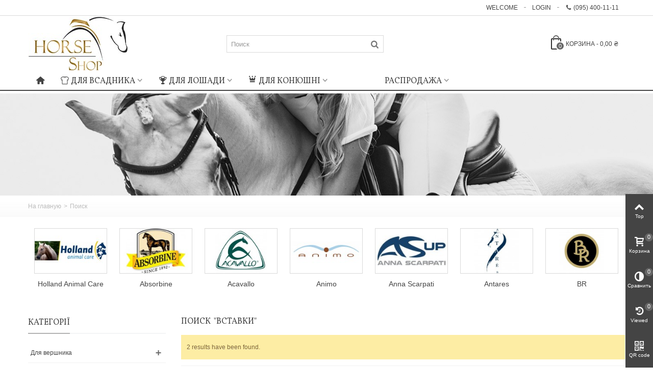

--- FILE ---
content_type: text/html; charset=utf-8
request_url: https://horses.in.ua/uk/search?tag=%D0%B2%D1%81%D1%82%D0%B0%D0%B2%D0%BA%D0%B8
body_size: 30516
content:
<!DOCTYPE HTML> <!--[if lt IE 7]><html class="no-js lt-ie9 lt-ie8 lt-ie7" lang="uk-ua"><![endif]--> <!--[if IE 7]><html class="no-js lt-ie9 lt-ie8 ie7" lang="uk-ua"><![endif]--> <!--[if IE 8]><html class="no-js lt-ie9 ie8" lang="uk-ua"><![endif]--> <!--[if gt IE 8]><html class="no-js ie9" lang="uk-ua"><![endif]--><html lang="uk-ua"><head><meta charset="utf-8" /><meta name="facebook-domain-verification" content="a2jz42qe00tpdgqrlb1oet1hgji6xd" /> <script>(function(w,d,s,l,i){w[l]=w[l]||[];w[l].push({'gtm.start':
new Date().getTime(),event:'gtm.js'});var f=d.getElementsByTagName(s)[0],
j=d.createElement(s),dl=l!='dataLayer'?'&l='+l:'';j.async=true;j.src=
'https://www.googletagmanager.com/gtm.js?id='+i+dl;f.parentNode.insertBefore(j,f);
})(window,document,'script','dataLayer','GTM-PQRZP23');</script> <title>Search - Конный магазин амуниции для лошади и всадника с доставкой по Украине.</title><meta name="robots" content="index,follow" /><meta name="viewport" content="width=device-width, minimum-scale=0.25, maximum-scale=1.6, initial-scale=1.0" /><meta name="apple-mobile-web-app-capable" content="yes" /><link rel="icon" type="image/vnd.microsoft.icon" href="/img/favicon.ico?1766141189" /><link rel="shortcut icon" type="image/x-icon" href="/img/favicon.ico?1766141189" /><link rel="apple-touch-icon" sizes="57x57" href="/modules/stthemeeditor/img/touch-icon-iphone-57.png" /><link rel="apple-touch-icon" sizes="72x72" href="/modules/stthemeeditor/img/touch-icon-iphone-72.png" /><link rel="apple-touch-icon" sizes="114x114" href="/modules/stthemeeditor/img/touch-icon-iphone-114.png" /><link rel="apple-touch-icon" sizes="144x144" href="/modules/stthemeeditor/img/touch-icon-iphone-144.png" /><link rel="stylesheet" href="https://fonts.googleapis.com/css?family=Vollkorn" type="text/css" media="all" /><link rel="stylesheet" href="https://horses.in.ua/themes/panda/cache/v_48_139ab6a8243a017845b9be228dfc66e7_all.css" type="text/css" media="all" /><link href="https://horses.in.ua/modules/stthemeeditor/views/css/customer-s1.css" rel="stylesheet" type="text/css" media="all" /> <script type="text/javascript">var CUSTOMIZE_TEXTFIELD = 1;
var FancyboxI18nClose = 'Закрыть';
var FancyboxI18nNext = 'Следующий';
var FancyboxI18nPrev = 'Предыдущий';
var addtocart_animation = 4;
var ajax_allowed = true;
var ajaxsearch = true;
var baseDir = 'https://horses.in.ua/';
var baseUri = 'https://horses.in.ua/';
var blocksearch_hide_image = 0;
var blocksearch_type = 'top';
var cart_size_height = 51;
var cart_size_width = 45;
var click_on_header_cart = 0;
var comparator_max_item = '3';
var comparedProductsIds = [];
var contentOnly = false;
var currency = {"id":2,"name":"\u0413\u0440\u0438\u0432\u043d\u0430","iso_code":"UAH","iso_code_num":"980","sign":"\u20b4","blank":"1","conversion_rate":"1.000000","deleted":"0","format":"2","decimals":"1","active":"1","prefix":"","suffix":" \u20b4","id_shop_list":null,"force_id":false};
var currencyBlank = 1;
var currencyFormat = 2;
var currencyRate = 1;
var currencySign = '₴';
var customizationIdMessage = 'Customization #';
var delete_txt = 'Delete';
var displayList = false;
var freeProductTranslation = 'Free!';
var freeShippingTranslation = 'Бесплатная доставка!';
var generated_date = 1768983158;
var hasDeliveryAddress = false;
var highDPI = false;
var hover_display_cp = 1;
var id_lang = 2;
var img_dir = 'https://horses.in.ua/themes/panda/img/';
var instantsearch = false;
var isGuest = 0;
var isLogged = 0;
var isMobile = false;
var max_item = 'You cannot add more than 3 product(s) to the product comparison';
var min_item = 'Please select at least one product';
var page_name = 'search';
var priceDisplayMethod = 1;
var priceDisplayPrecision = 2;
var quickView = true;
var quickViewCaller = null;
var removingLinkText = 'remove this product from my cart';
var roundMode = 2;
var search_url = 'https://horses.in.ua/uk/search';
var st_is_mobile_device = false;
var st_is_rtl = 0;
var st_responsive = 1;
var st_responsive_max = 1;
var st_retina = 1;
var st_sticky_mobile_header = 2;
var st_sticky_mobile_header_height = 0;
var st_submemus_animation = 0;
var static_token = '0315892c8a39a90243b1e064d693592e';
var stcompare_remove = 'Убрать';
var sticky_option = 3;
var toBeDetermined = 'To be determined';
var token = '181c3b0f83d5f42e0a84c621689ec623';
var usingSecureMode = true;</script> <script type="text/javascript" src="https://horses.in.ua/themes/panda/cache/v_10_bd531c8ee29cd676ae83fdf3588b90be.js"></script> <style type="text/css">.st_banner_block_1 .style_content, a.st_banner_block_1 , .st_banner_block_1 .style_content a{color:#ffffff;} .st_banner_block_1 .icon_line:after, .st_banner_block_1 .icon_line:before{background-color:#ffffff;} .st_banner_block_1 .line, .st_banner_block_1 .btn{border-color:#ffffff;}.st_banner_block_2 .style_content, a.st_banner_block_2 , .st_banner_block_2 .style_content a{color:#ffffff;} .st_banner_block_2 .icon_line:after, .st_banner_block_2 .icon_line:before{background-color:#ffffff;} .st_banner_block_2 .line, .st_banner_block_2 .btn{border-color:#ffffff;}.st_banner_block_3 .style_content, a.st_banner_block_3 , .st_banner_block_3 .style_content a{color:#ffffff;} .st_banner_block_3 .icon_line:after, .st_banner_block_3 .icon_line:before{background-color:#ffffff;} .st_banner_block_3 .line, .st_banner_block_3 .btn{border-color:#ffffff;}.st_banner_block_4 .style_content, a.st_banner_block_4 , .st_banner_block_4 .style_content a{color:#ffffff;} .st_banner_block_4 .icon_line:after, .st_banner_block_4 .icon_line:before{background-color:#ffffff;} .st_banner_block_4 .line, .st_banner_block_4 .btn{border-color:#ffffff;}.st_banner_block_5 .style_content, a.st_banner_block_5 , .st_banner_block_5 .style_content a{color:#ffffff;} .st_banner_block_5 .icon_line:after, .st_banner_block_5 .icon_line:before{background-color:#ffffff;} .st_banner_block_5 .line, .st_banner_block_5 .btn{border-color:#ffffff;}.st_banner_block_6 .style_content, a.st_banner_block_6 , .st_banner_block_6 .style_content a{color:#ffffff;} .st_banner_block_6 .icon_line:after, .st_banner_block_6 .icon_line:before{background-color:#ffffff;} .st_banner_block_6 .line, .st_banner_block_6 .btn{border-color:#ffffff;}.st_banner_block_7 .style_content, a.st_banner_block_7 , .st_banner_block_7 .style_content a{color:#ffffff;} .st_banner_block_7 .icon_line:after, .st_banner_block_7 .icon_line:before{background-color:#ffffff;} .st_banner_block_7 .line, .st_banner_block_7 .btn{border-color:#ffffff;}.st_banner_block_8 .style_content, a.st_banner_block_8 , .st_banner_block_8 .style_content a{color:#ffffff;} .st_banner_block_8 .icon_line:after, .st_banner_block_8 .icon_line:before{background-color:#ffffff;} .st_banner_block_8 .line, .st_banner_block_8 .btn{border-color:#ffffff;}</style><style type="text/css">.stsocial_list li a,#footer-primary .stsocial_list li a,#footer-secondary .stsocial_list li a,#footer-tertiary .stsocial_list li a{color:#ffffff;}.stsocial_list li a:hover,#footer-primary .stsocial_list li a:hover,#footer-secondary .stsocial_list li a:hover,#footer-tertiary .stsocial_list li a:hover{color:#ffffff;}.stsocial_list li a,#footer-primary .stsocial_list li a,#footer-secondary .stsocial_list li a,#footer-tertiary .stsocial_list li a{background-color:#cccccc;}.stsocial_list_footer_bottom .icon-large{font-size:1.166em;}.stsocial_list li a:hover,#footer-primary .stsocial_list li a:hover,#footer-secondary .stsocial_list li a:hover,#footer-tertiary .stsocial_list li a:hover{background-color:#666666;}.stsocial_list_footer_bottom .icon-large{font-size:1.166em;}</style><style type="text/css">.new-products_block_center_container .products_slider .owl-theme.owl-navigation-tr .owl-controls .owl-buttons div.disabled,.new-products_block_center_container .products_slider .owl-theme.owl-navigation-tr .owl-controls .owl-buttons div.disabled:hover{background-color:transplanted;}</style><style type="text/css">.featured_products_sldier_block_center_container .products_slider .owl-theme.owl-navigation-tr .owl-controls .owl-buttons div.disabled,.featured_products_sldier_block_center_container .products_slider .owl-theme.owl-navigation-tr .owl-controls .owl-buttons div.disabled:hover{background-color:transplanted;}</style><style type="text/css">.parallax_text_con_1 .style_content, .parallax_text_con_1 .style_content a{color:#ffffff;} .parallax_text_con_1 .icon_line:after, .parallax_text_con_1 .icon_line:before{background-color:#ffffff;} .parallax_text_con_1 .line, .parallax_text_con_1 .btn{border-color:#ffffff;}.parallax_text_con_2 .style_content, .parallax_text_con_2 .style_content a{color:#ffffff;} .parallax_text_con_2 .icon_line:after, .parallax_text_con_2 .icon_line:before{background-color:#ffffff;} .parallax_text_con_2 .line, .parallax_text_con_2 .btn{border-color:#ffffff;}.parallax_text_con_3 .style_content, .parallax_text_con_3 .style_content a{color:#ffffff;} .parallax_text_con_3 .icon_line:after, .parallax_text_con_3 .icon_line:before{background-color:#ffffff;} .parallax_text_con_3 .line, .parallax_text_con_3 .btn{border-color:#ffffff;}.parallax_text_con_4 .style_content, .parallax_text_con_4 .style_content a{color:#ffffff;} .parallax_text_con_4 .icon_line:after, .parallax_text_con_4 .icon_line:before{background-color:#ffffff;} .parallax_text_con_4 .line, .parallax_text_con_4 .btn{border-color:#ffffff;}.parallax_text_con_5 .style_content, .parallax_text_con_5 .style_content a{color:#ffffff;} .parallax_text_con_5 .icon_line:after, .parallax_text_con_5 .icon_line:before{background-color:#ffffff;} .parallax_text_con_5 .line, .parallax_text_con_5 .btn{border-color:#ffffff;}.parallax_text_con_6 .style_content, .parallax_text_con_6 .style_content a{color:#ffffff;} .parallax_text_con_6 .icon_line:after, .parallax_text_con_6 .icon_line:before{background-color:#ffffff;} .parallax_text_con_6 .line, .parallax_text_con_6 .btn{border-color:#ffffff;}#parallax_box_1{background-image: url(https://horses.in.ua/modules/stthemeeditor/patterns/25.png);}#parallax_box_1 .parallax_heading{color:#ffffff;}#owl-parallax-1.owl-theme .owl-controls .owl-page.active span{background-color:#ffffff;}#parallax_box_1{padding-top:60px;}#parallax_box_1{padding-bottom:60px;}#parallax_box_2{background-image: url(https://horses.in.ua/upload/stparallax/1581dafa57acaec36f2e0729bd023ad2.jpg);}#parallax_box_2 .parallax_heading{color:#ffffff;}#owl-parallax-2.owl-theme .owl-controls .owl-page.active span{background-color:#ffffff;}#parallax_box_2{padding-top:60px;}#parallax_box_2{padding-bottom:60px;}</style><style type="text/css">.st_owl_carousel_block_1 .style_content, .st_owl_carousel_block_1 .style_content a{color:#ffffff;} .st_owl_carousel_block_1 .icon_line:after, .st_owl_carousel_block_1 .icon_line:before{background-color:#ffffff;} .st_owl_carousel_block_1 .line, .st_owl_carousel_block_1 .btn{border-color:#ffffff;}.st_owl_carousel_block_2 .style_content, .st_owl_carousel_block_2 .style_content a{color:#ffffff;} .st_owl_carousel_block_2 .icon_line:after, .st_owl_carousel_block_2 .icon_line:before{background-color:#ffffff;} .st_owl_carousel_block_2 .line, .st_owl_carousel_block_2 .btn{border-color:#ffffff;}.st_owl_carousel_block_3 .style_content, .st_owl_carousel_block_3 .style_content a{color:#ffffff;} .st_owl_carousel_block_3 .icon_line:after, .st_owl_carousel_block_3 .icon_line:before{background-color:#ffffff;} .st_owl_carousel_block_3 .line, .st_owl_carousel_block_3 .btn{border-color:#ffffff;}.st_owl_carousel_block_4 .style_content, .st_owl_carousel_block_4 .style_content a{color:#ffffff;} .st_owl_carousel_block_4 .icon_line:after, .st_owl_carousel_block_4 .icon_line:before{background-color:#ffffff;} .st_owl_carousel_block_4 .line, .st_owl_carousel_block_4 .btn{border-color:#ffffff;}.st_owl_carousel_block_5 .style_content, .st_owl_carousel_block_5 .style_content a{color:#777777;} .st_owl_carousel_block_5 .icon_line:after, .st_owl_carousel_block_5 .icon_line:before{background-color:#777777;} .st_owl_carousel_block_5 .line, .st_owl_carousel_block_5 .btn{border-color:#777777;}.st_owl_carousel_block_6 .style_content, .st_owl_carousel_block_6 .style_content a{color:#777777;} .st_owl_carousel_block_6 .icon_line:after, .st_owl_carousel_block_6 .icon_line:before{background-color:#777777;} .st_owl_carousel_block_6 .line, .st_owl_carousel_block_6 .btn{border-color:#777777;}#st_owl_carousel-2.owl-theme .owl-controls .owl-page span{background-color:#cccccc;}#st_owl_carousel-2.owl-theme .owl-controls .owl-page.active span{background-color:#ffffff;}</style><style type="text/css">.best-sellers_block_center_container .products_slider .owl-theme.owl-navigation-tr .owl-controls .owl-buttons div.disabled,.best-sellers_block_center_container .products_slider .owl-theme.owl-navigation-tr .owl-controls .owl-buttons div.disabled:hover{background-color:transplanted;}</style><style type="text/css">.featured_categories_slider_container .products_slider .owl-theme.owl-navigation-tr .owl-controls .owl-buttons div.disabled,.featured_categories_slider_container .products_slider .owl-theme.owl-navigation-tr .owl-controls .owl-buttons div.disabled:hover{background-color:transplanted;}</style><script type="text/javascript">// 

blog_flexslider_options = {
	
    autoPlay : false,
    slideSpeed: 400,
    stopOnHover: true,
    
};
//</script><style type="text/css">body#index .st_blog_recent_article_container .products_slider .owl-theme.owl-navigation-tr .owl-controls .owl-buttons div.disabled,body#index .st_blog_recent_article_container .products_slider .owl-theme.owl-navigation-tr .owl-controls .owl-buttons div.disabled:hover{background-color:transplanted;}</style><style type="text/css">body#index .st_blog_featured_article_container .products_slider .owl-theme.owl-navigation-tr .owl-controls .owl-buttons div.disabled,body#index .st_blog_featured_article_container .products_slider .owl-theme.owl-navigation-tr .owl-controls .owl-buttons div.disabled:hover{background-color:transplanted;}</style><style type="text/css">.brands_slider_container .products_slider .owl-theme.owl-navigation-tr .owl-controls .owl-buttons div.disabled,.brands_slider_container .products_slider .owl-theme.owl-navigation-tr .owl-controls .owl-buttons div.disabled:hover{background-color:transplanted;}</style><style type="text/css">#st_news_letter_1 .st_news_letter_form_inner{width:258px;}#st_news_letter_1 .st_news_letter_input{height:35px;}#st_news_letter_1 .st_news_letter_submit{height:35px;line-height:31px;}</style><style type="text/css">.countdown_timer.countdown_style_0 div{padding-top:11px;padding-bottom:11px;}.countdown_timer.countdown_style_0 div span{height:22px;line-height:22px;}.countdown_timer.countdown_style_0 div{border-right:none;}</style><style type="text/css">.instagram_block_center_container .ins_slider_outer{padding:0 10px;}.instagram_con.com_grid_view.row{margin-left: -10px;margin-right: -10px;}.instagram_con.com_grid_view.row li{padding:10px;}.instagram_block_footer .instagram_list li{padding:4px;}.instagram_block_center_container .products_slider .owl-theme.owl-navigation-tr .owl-controls .owl-buttons div.disabled,.instagram_block_center_container .products_slider .owl-theme.owl-navigation-tr .owl-controls .owl-buttons div.disabled:hover{background-color:transplanted;}</style> <script type="text/javascript">//
var ins_follow = "Follow";
var ins_posts = "Posts";
var ins_followers = "Followers";
var ins_following = "Following";
//</script><style type="text/css">.special-products_block_center_container .products_slider .owl-theme.owl-navigation-tr .owl-controls .owl-buttons div.disabled,.special-products_block_center_container .products_slider .owl-theme.owl-navigation-tr .owl-controls .owl-buttons div.disabled:hover{background-color:transplanted;}</style> <script type="text/javascript">(window.gaDevIds=window.gaDevIds||[]).push('d6YPbH');
				(function(i,s,o,g,r,a,m){i['GoogleAnalyticsObject']=r;i[r]=i[r]||function(){
				(i[r].q=i[r].q||[]).push(arguments)},i[r].l=1*new Date();a=s.createElement(o),
				m=s.getElementsByTagName(o)[0];a.async=1;a.src=g;m.parentNode.insertBefore(a,m)
				})(window,document,'script','//www.google-analytics.com/analytics.js','ga');
				ga('create', 'UA-148249504-2', 'auto');
				ga('require', 'ec');</script> </head><body id="search" class="search show-left-column hide-right-column lang_uk slide_lr_column "> <!--[if lt IE 9]><p class="alert alert-warning">Please upgrade to Internet Explorer version 9 or download Firefox, Opera, Safari or Chrome.</p> <![endif]--><div id="st-container" class="st-container st-effect-0"><div class="st-pusher"><div class="st-content"><div class="st-content-inner"><div id="body_wrapper"><div class="header-container "> <header id="header"><div id="top_bar" class="nav horizontal-s" ><div class="wide_container"><div class="container"><div class="row"> <nav id="nav_left" class="clearfix"></nav> <nav id="nav_right" class="clearfix"><div id="multilink_8" class="stlinkgroups_top dropdown_wrap first-item top_bar_item"><div class="dropdown_tri header_item"> <a href="/contact-us" title="(095) 400-11-11" rel="nofollow" > <i class="icon-phone"></i>(095) 400-11-11 </a></div></div><a class="login top_bar_item" href="https://horses.in.ua/uk/my-account" rel="nofollow" title="Log in to your customer account"> <span class="header_item">Login</span> </a> <span class="welcome top_bar_item hidden_extra_small "><span class="header_item">Welcome</span></span></nav></div></div></div></div> <section id="mobile_bar" class="animated fast"><div class="container"><div id="mobile_bar_container" class=" mobile_bar_center_layout"><div id="mobile_bar_left"><div id="mobile_bar_left_inner"><a id="mobile_bar_menu_tri" class="mobile_bar_tri " href="javascript:;" rel="nofollow"> <i class="icon-menu icon_btn icon-1x"></i> <span class="mobile_bar_tri_text">Menu</span> </a></div></div><div id="mobile_bar_center"> <a id="mobile_header_logo" href="https://horses.in.ua/" title="Конный магазин амуниции для лошади и всадника с доставкой по Украине."> <img class="logo replace-2x" src="https://horses.in.ua/img/magazin-konnoj-sbrui-i-amunicii-v-ukraine-logo-1513553780.jpg" alt="Конный магазин амуниции для лошади и всадника с доставкой по Украине." width="196" height="105"/> </a></div><div id="mobile_bar_right"><div id="mobile_bar_right_inner"><a id="mobile_bar_cart_tri" href="javascript:;" rel="nofollow" title="Корзина" class=""><div class="ajax_cart_bag"> <span class="ajax_cart_quantity amount_circle ">0</span> <span class="ajax_cart_bg_handle"></span> <i class="icon-glyph icon_btn"></i></div> <span class="mobile_bar_tri_text">Корзина</span> </a></div></div></div></div> </section><div id="header_primary" class="animated fast"><div class="wide_container"><div class="container"><div id="header_primary_row" class="row"><div id="header_left" class="col-sm-12 col-md-4 clearfix"> <a id="logo_left" href="https://horses.in.ua/" title="Конный магазин амуниции для лошади и всадника с доставкой по Украине."> <img class="logo replace-2x" src="https://horses.in.ua/img/magazin-konnoj-sbrui-i-amunicii-v-ukraine-logo-1513553780.jpg" alt="Конный магазин амуниции для лошади и всадника с доставкой по Украине." width="196" height="105"/> </a></div><div id="header_right" class="col-sm-12 col-md-8"><div id="header_top" class="row"><div id="header_top_left" class="col-sm-12 col-md-5"><div id="search_block_top" class=" top_bar_item clearfix"><form id="searchbox" method="get" action="https://horses.in.ua/uk/search" ><div id="searchbox_inner" class="clearfix"> <input type="hidden" name="controller" value="search" /> <input type="hidden" name="orderby" value="position" /> <input type="hidden" name="orderway" value="desc" /> <input class="search_query form-control" type="text" id="search_query_top" name="search_query" placeholder="Поиск" value="" autocomplete="off" /> <button type="submit" name="submit_search" class="button-search"> <i class="icon-search-1 icon-large"></i> </button><div class="hidden more_prod_string">Больше результатов »</div></div></form> <script type="text/javascript">// 
    
    jQuery(function($){
        $('#searchbox').submit(function(){
            var search_query_top_val = $.trim($('#search_query_top').val());
            if(search_query_top_val=='' || search_query_top_val==$.trim($('#search_query_top').attr('placeholder')))
            {
                $('#search_query_top').focusout();
                return false;
            }
            return true;
        });
        if(!isPlaceholer())
        {
            $('#search_query_top').focusin(function(){
                if ($(this).val()==$(this).attr('placeholder'))
                    $(this).val('');
            }).focusout(function(){
                if ($(this).val()=='')
                    $(this).val($(this).attr('placeholder'));
            });
        }
    });
    
    //</script> </div></div><div id="header_top_right" class="col-sm-12 col-md-7 clearfix"><div class="shopping_cart shopping_cart_mod top_bar_item "> <a href="https://horses.in.ua/uk/quick-order" id="shopping_cart" title="Посмотреть корзину" rel="nofollow" class="header_item"><div class="ajax_cart_bag "> <span class="ajax_cart_quantity amount_circle ">0</span> <span class="ajax_cart_bg_handle"></span> <i class="icon-glyph icon_btn"></i></div> <span class="cart_text">Корзина</span> <span class="ajax_cart_quantity">0</span> <span class="ajax_cart_product_txt">item(s)</span> <span class="ajax_cart_split">-</span> <span class="ajax_cart_total"> 0,00 ₴ </span> </a><div id="cart_block" class="cart_block exclusive"><div class="block_content"><div class="cart_block_list"><p class="cart_block_no_products alert alert-warning"> No products</p><div class="cart-prices unvisible"><div class="cart-prices-line first-line"> <span class="price cart_block_shipping_cost ajax_cart_shipping_cost unvisible"> To be determined </span> <span class="unvisible"> Доставка </span></div><div class="cart-prices-line last-line"> <span class="price cart_block_total ajax_block_cart_total">0,00 ₴</span> <span>Всего</span></div><p> .</p></div><p class="cart-buttons unvisible "> <a id="button_order_cart" class="btn btn-default" href="https://horses.in.ua/uk/quick-order" title="Оформить заказ" rel="nofollow">Оформить заказ</a></p></div></div></div></div></div></div></div></div></div></div></div> <section id="top_extra" class="main_menu_has_widgets_0"><div id="st_mega_menu_container" class="animated fast"><div class="container"><div class="container_inner clearfix"> <nav id="st_mega_menu_wrap" role="navigation"><ul class="st_mega_menu clearfix mu_level_0"><li id="st_menu_1" class="ml_level_0 m_alignment_0"> <a id="st_ma_1" href="https://horses.in.ua/" class="ma_level_0 ma_icon" title=""><i class="icon-home"></i></a></li><li id="st_menu_13" class="ml_level_0 m_alignment_0"> <a id="st_ma_13" href="https://horses.in.ua/uk/18-dlya-vershnika" class="ma_level_0 is_parent" title="Для вершника"><i class="icon-t-shirt"></i>Для всадника</a><div class="stmenu_sub style_wide col-md-12"><div class="row m_column_row"><div id="st_menu_column_11" class="col-md-12"><div id="st_menu_block_18"><div class="row"><div class="col-md-2-4"><ul class="mu_level_1"><li class="ml_level_1"> <a href="https://horses.in.ua/uk/23-vzuttya" title="Взуття" class="ma_level_1 ma_item">Взуття</a><ul class="mu_level_2 p_granditem_1"><li class="ml_level_2 granditem_0 p_granditem_1"> <a href="https://horses.in.ua/uk/41-choboti" title="Чоботи" class="ma_level_2 ma_item ">Чоботи</a></li><li class="ml_level_2 granditem_0 p_granditem_1"> <a href="https://horses.in.ua/uk/42-chereviki" title="Черевики" class="ma_level_2 ma_item ">Черевики</a></li><li class="ml_level_2 granditem_0 p_granditem_1"> <a href="https://horses.in.ua/uk/55-kragi" title="Краги" class="ma_level_2 ma_item ">Краги</a></li></ul></li></ul></div><div class="col-md-2-4"><ul class="mu_level_1"><li class="ml_level_1"> <a href="https://horses.in.ua/uk/25-bridzhi" title="Бриджі" class="ma_level_1 ma_item">Бриджі</a><ul class="mu_level_2 p_granditem_1"><li class="ml_level_2 granditem_0 p_granditem_1"> <a href="https://horses.in.ua/uk/77-bridzhi-cholovichi" title="Бриджі чоловічі" class="ma_level_2 ma_item ">Бриджі чоловічі</a></li><li class="ml_level_2 granditem_0 p_granditem_1"> <a href="https://horses.in.ua/uk/78-bridzhi-zhinochi" title="Бриджі жіночі" class="ma_level_2 ma_item ">Бриджі жіночі</a></li><li class="ml_level_2 granditem_0 p_granditem_1"> <a href="https://horses.in.ua/uk/79-bridzhi-dityachi" title="Бриджі дітячі" class="ma_level_2 ma_item ">Бриджі дітячі</a></li><li class="ml_level_2 granditem_0 p_granditem_1"> <a href="https://horses.in.ua/uk/80-bridzhi-bili" title="Бриджі білі" class="ma_level_2 ma_item ">Бриджі білі</a></li><li class="ml_level_2 granditem_0 p_granditem_1"> <a href="https://horses.in.ua/uk/134-bridzhi-zimovi" title="Бриджі зимові" class="ma_level_2 ma_item ">Бриджі зимові</a></li></ul></li></ul></div><div class="col-md-2-4"><ul class="mu_level_1"><li class="ml_level_1"> <a href="https://horses.in.ua/uk/33-shlemi" title="Шлеми" class="ma_level_1 ma_item">Шлеми</a><ul class="mu_level_2 p_granditem_1"><li class="ml_level_2 granditem_0 p_granditem_1"> <a href="https://horses.in.ua/uk/129-aksesuari-do-sholomiv" title="Аксесуари до шоломів" class="ma_level_2 ma_item ">Аксесуари до шоломів</a></li><li class="ml_level_2 granditem_0 p_granditem_1"> <a href="https://horses.in.ua/uk/130-shlemi" title="Шлеми" class="ma_level_2 ma_item ">Шлеми</a></li></ul></li></ul></div><div class="col-md-2-4"><ul class="mu_level_1"><li class="ml_level_1"> <a href="https://horses.in.ua/uk/32-rukavichki" title="Рукавички" class="ma_level_1 ma_item">Рукавички</a></li></ul></div><div class="col-md-2-4"><ul class="mu_level_1"><li class="ml_level_1"> <a href="https://horses.in.ua/uk/35-zakhistni-zhileti" title="Захистні жилеті" class="ma_level_1 ma_item">Захистні жилеті</a></li></ul></div></div><div class="row"><div class="col-md-2-4"><ul class="mu_level_1"><li class="ml_level_1"> <a href="https://horses.in.ua/uk/36-kurtki-i-bezrukavki" title="Куртки и безрукавки" class="ma_level_1 ma_item">Куртки и безрукавки</a><ul class="mu_level_2 p_granditem_1"><li class="ml_level_2 granditem_0 p_granditem_1"> <a href="https://horses.in.ua/uk/117-kurtki" title="Куртки" class="ma_level_2 ma_item ">Куртки</a></li><li class="ml_level_2 granditem_0 p_granditem_1"> <a href="https://horses.in.ua/uk/118-bezrukavki" title="Безрукавки" class="ma_level_2 ma_item ">Безрукавки</a></li></ul></li></ul></div><div class="col-md-2-4"><ul class="mu_level_1"><li class="ml_level_1"> <a href="https://horses.in.ua/uk/37-futbolki" title="Футболки" class="ma_level_1 ma_item">Футболки</a></li></ul></div><div class="col-md-2-4"><ul class="mu_level_1"><li class="ml_level_1"> <a href="https://horses.in.ua/uk/38-kofti" title="Кофти" class="ma_level_1 ma_item">Кофти</a></li></ul></div><div class="col-md-2-4"><ul class="mu_level_1"><li class="ml_level_1"> <a href="https://horses.in.ua/uk/39-redingoti-ta-fraki" title="Редінготи та фраки" class="ma_level_1 ma_item">Редінготи та фраки</a></li></ul></div><div class="col-md-2-4"><ul class="mu_level_1"><li class="ml_level_1"> <a href="https://horses.in.ua/uk/71-turnirni-bluzki" title="Турнірні блузки " class="ma_level_1 ma_item">Турнірні блузки </a></li></ul></div></div><div class="row"><div class="col-md-2-4"><ul class="mu_level_1"><li class="ml_level_1"> <a href="https://horses.in.ua/uk/51-shkarpetki" title="Шкарпетки" class="ma_level_1 ma_item">Шкарпетки</a></li></ul></div><div class="col-md-2-4"><ul class="mu_level_1"><li class="ml_level_1"> <a href="https://horses.in.ua/uk/52-khlisti" title="Хлисти " class="ma_level_1 ma_item">Хлисти </a><ul class="mu_level_2 p_granditem_1"><li class="ml_level_2 granditem_0 p_granditem_1"> <a href="https://horses.in.ua/uk/82-konkurnye" title="Конкурные" class="ma_level_2 ma_item ">Конкурные</a></li><li class="ml_level_2 granditem_0 p_granditem_1"> <a href="https://horses.in.ua/uk/83-bichi" title="Бичи " class="ma_level_2 ma_item ">Бичи </a></li><li class="ml_level_2 granditem_0 p_granditem_1"> <a href="https://horses.in.ua/uk/84-vyezdkovye" title="Выездковые" class="ma_level_2 ma_item ">Выездковые</a></li></ul></li></ul></div><div class="col-md-2-4"><ul class="mu_level_1"><li class="ml_level_1"> <a href="https://horses.in.ua/uk/53-shpori-i-trenchiki" title="Шпори и тренчіки" class="ma_level_1 ma_item">Шпори и тренчіки</a><ul class="mu_level_2 p_granditem_1"><li class="ml_level_2 granditem_0 p_granditem_1"> <a href="https://horses.in.ua/uk/119-shpori" title="Шпори" class="ma_level_2 ma_item ">Шпори</a></li><li class="ml_level_2 granditem_0 p_granditem_1"> <a href="https://horses.in.ua/uk/120-aksessuari-do-shpor" title="Аксессуари до шпор" class="ma_level_2 ma_item ">Аксессуари до шпор</a></li></ul></li></ul></div><div class="col-md-2-4"><ul class="mu_level_1"><li class="ml_level_1"> <a href="https://horses.in.ua/uk/54-aksesuari" title="Аксесуари" class="ma_level_1 ma_item">Аксесуари</a><ul class="mu_level_2 p_granditem_1"><li class="ml_level_2 granditem_0 p_granditem_1"> <a href="https://horses.in.ua/uk/121-golovni-ubori" title="Головні убори" class="ma_level_2 ma_item ">Головні убори</a></li><li class="ml_level_2 granditem_0 p_granditem_1"> <a href="https://horses.in.ua/uk/122-aksesuari-dlya-zmagan" title="Аксесуари для змагань" class="ma_level_2 ma_item ">Аксесуари для змагань</a></li><li class="ml_level_2 granditem_0 p_granditem_1"> <a href="https://horses.in.ua/uk/123-rizne" title="Різне" class="ma_level_2 ma_item ">Різне</a></li></ul></li></ul></div></div></div></div></div></div></li><li id="st_menu_6" class="ml_level_0 m_alignment_0"> <a id="st_ma_6" href="https://horses.in.ua/uk/19-kinna-amuniciya" class="ma_level_0 is_parent" title="Кінна амуніція"><i class="icon-trophy"></i>Для лошади</a><div class="stmenu_sub style_wide col-md-12"><div class="row m_column_row"><div id="st_menu_column_5" class="col-md-12"><div id="st_menu_block_15"><div class="row"><div class="col-md-12"><ul class="mu_level_1"><li class="ml_level_1"> <a href="https://horses.in.ua/uk/26-sedla" title="Седла " class="ma_level_1 ma_item">Седла </a><ul class="mu_level_2 p_granditem_1"><li class="ml_level_2 granditem_0 p_granditem_1"> <a href="https://horses.in.ua/uk/85-konkurnye-i-universalnye" title="Конкурные и универсальные" class="ma_level_2 ma_item ">Конкурные и универсальные</a></li><li class="ml_level_2 granditem_0 p_granditem_1"> <a href="https://horses.in.ua/uk/86-vyezdkovye" title="Выездковые" class="ma_level_2 ma_item ">Выездковые</a></li><li class="ml_level_2 granditem_0 p_granditem_1"> <a href="https://horses.in.ua/uk/87-dlya-poni" title="Для пони" class="ma_level_2 ma_item ">Для пони</a></li><li class="ml_level_2 granditem_0 p_granditem_1"> <a href="https://horses.in.ua/uk/88-progulochnye" title="Прогулочные" class="ma_level_2 ma_item ">Прогулочные</a></li></ul></li></ul></div></div><div class="row"><div class="col-md-12"><ul class="mu_level_1"><li class="ml_level_1"> <a href="https://horses.in.ua/uk/44-podprugi" title="Подпруги " class="ma_level_1 ma_item">Подпруги </a></li></ul></div></div><div class="row"><div class="col-md-12"><ul class="mu_level_1"><li class="ml_level_1"> <a href="https://horses.in.ua/uk/45-putlissha-i-stremena" title="Путлища и стремена" class="ma_level_1 ma_item">Путлища и стремена</a><ul class="mu_level_2 p_granditem_1"><li class="ml_level_2 granditem_0 p_granditem_1"> <a href="https://horses.in.ua/uk/107-putlissha" title="Путлища" class="ma_level_2 ma_item ">Путлища</a></li><li class="ml_level_2 granditem_0 p_granditem_1"> <a href="https://horses.in.ua/uk/108-stremena" title="Стремена" class="ma_level_2 ma_item ">Стремена</a></li><li class="ml_level_2 granditem_0 p_granditem_1"> <a href="https://horses.in.ua/uk/109-aksessuary-dlya-stremyan" title="Аксессуары для стремян" class="ma_level_2 ma_item ">Аксессуары для стремян</a></li></ul></li></ul></div></div><div class="row"><div class="col-md-12"><ul class="mu_level_1"><li class="ml_level_1"> <a href="https://horses.in.ua/uk/27-uzdechki-ogolovya-povodya" title="Уздечки, оголовья, поводья" class="ma_level_1 ma_item">Уздечки, оголовья, поводья</a><ul class="mu_level_2 p_granditem_1"><li class="ml_level_2 granditem_0 p_granditem_1"> <a href="https://horses.in.ua/uk/100-ogolovya" title="Оголовья" class="ma_level_2 ma_item ">Оголовья</a></li><li class="ml_level_2 granditem_0 p_granditem_1"> <a href="https://horses.in.ua/uk/101-uzdechki" title="Уздечки" class="ma_level_2 ma_item ">Уздечки</a></li><li class="ml_level_2 granditem_0 p_granditem_1"> <a href="https://horses.in.ua/uk/102-aksessuary-dlya-uzdechek" title="Аксессуары для уздечек" class="ma_level_2 ma_item ">Аксессуары для уздечек</a></li><li class="ml_level_2 granditem_0 p_granditem_1"> <a href="https://horses.in.ua/uk/135-povodya-i-shprunty" title="Поводья и шпрунты" class="ma_level_2 ma_item ">Поводья и шпрунты</a></li></ul></li></ul></div></div><div class="row"><div class="col-md-12"><ul class="mu_level_1"><li class="ml_level_1"> <a href="https://horses.in.ua/uk/46-trenzelya-mundshtuki-pelyamy" title="Трензеля, мундштуки, пелямы" class="ma_level_1 ma_item">Трензеля, мундштуки, пелямы</a><ul class="mu_level_2 p_granditem_1"><li class="ml_level_2 granditem_0 p_granditem_1"> <a href="https://horses.in.ua/uk/124-trenzelya" title="Трензеля" class="ma_level_2 ma_item ">Трензеля</a></li><li class="ml_level_2 granditem_0 p_granditem_1"> <a href="https://horses.in.ua/uk/126-mundshtuki-i-pelyamy" title="Мундштуки и пелямы" class="ma_level_2 ma_item ">Мундштуки и пелямы</a></li><li class="ml_level_2 granditem_0 p_granditem_1"> <a href="https://horses.in.ua/uk/128-aksessuary-dlya-zheleza" title="Аксессуары для железа" class="ma_level_2 ma_item ">Аксессуары для железа</a></li></ul></li></ul></div></div><div class="row"><div class="col-md-12"><ul class="mu_level_1"><li class="ml_level_1"> <a href="https://horses.in.ua/uk/28-valtrapy" title="Вальтрапы" class="ma_level_1 ma_item">Вальтрапы</a><ul class="mu_level_2 p_granditem_1"><li class="ml_level_2 granditem_0 p_granditem_1"> <a href="https://horses.in.ua/uk/97-vyezdkovye" title="Выездковые " class="ma_level_2 ma_item ">Выездковые </a></li><li class="ml_level_2 granditem_0 p_granditem_1"> <a href="https://horses.in.ua/uk/98-konkurnye" title="Конкурные" class="ma_level_2 ma_item ">Конкурные</a></li><li class="ml_level_2 granditem_0 p_granditem_1"> <a href="https://horses.in.ua/uk/99-universalnye" title="Универсальные" class="ma_level_2 ma_item ">Универсальные</a></li></ul></li></ul></div></div><div class="row"><div class="col-md-12"><ul class="mu_level_1"><li class="ml_level_1"> <a href="https://horses.in.ua/uk/43-mekhovushki-i-amortizatory" title="Меховушки и амортизаторы" class="ma_level_1 ma_item">Меховушки и амортизаторы</a></li></ul></div></div><div class="row"><div class="col-md-12"><ul class="mu_level_1"><li class="ml_level_1"> <a href="https://horses.in.ua/uk/47-nedouzdki-i-chumbura" title="Недоуздки и чумбура" class="ma_level_1 ma_item">Недоуздки и чумбура</a><ul class="mu_level_2 p_granditem_1"><li class="ml_level_2 granditem_0 p_granditem_1"> <a href="https://horses.in.ua/uk/114-nedouzdki" title="Недоуздки" class="ma_level_2 ma_item ">Недоуздки</a></li><li class="ml_level_2 granditem_0 p_granditem_1"> <a href="https://horses.in.ua/uk/115-chumbura" title="Чумбура" class="ma_level_2 ma_item ">Чумбура</a></li><li class="ml_level_2 granditem_0 p_granditem_1"> <a href="https://horses.in.ua/uk/116-komplekty-nedouzdok-chumbur" title="Комплекты (недоуздок + чумбур)" class="ma_level_2 ma_item ">Комплекты (недоуздок + чумбур)</a></li></ul></li></ul></div></div><div class="row"><div class="col-md-12"><ul class="mu_level_1"><li class="ml_level_1"> <a href="https://horses.in.ua/uk/48-popony" title="Попоны" class="ma_level_1 ma_item">Попоны</a><ul class="mu_level_2 p_granditem_1"><li class="ml_level_2 granditem_0 p_granditem_1"> <a href="https://horses.in.ua/uk/74-popony-dennikovye" title="Попоны денниковые" class="ma_level_2 ma_item ">Попоны денниковые</a></li><li class="ml_level_2 granditem_0 p_granditem_1"> <a href="https://horses.in.ua/uk/73-popony-zimnie" title="Попоны зимние" class="ma_level_2 ma_item ">Попоны зимние</a></li><li class="ml_level_2 granditem_0 p_granditem_1"> <a href="https://horses.in.ua/uk/76-popony-dozhdevye" title="Попоны дождевые" class="ma_level_2 ma_item ">Попоны дождевые</a></li><li class="ml_level_2 granditem_0 p_granditem_1"> <a href="https://horses.in.ua/uk/75-popony-letnie" title="Попоны летние" class="ma_level_2 ma_item ">Попоны летние</a></li><li class="ml_level_2 granditem_0 p_granditem_1"> <a href="https://horses.in.ua/uk/110-popony-flisovye" title="Попоны флисовые" class="ma_level_2 ma_item ">Попоны флисовые</a></li><li class="ml_level_2 granditem_0 p_granditem_1"> <a href="https://horses.in.ua/uk/111-polupopony" title="Полупопоны" class="ma_level_2 ma_item ">Полупопоны</a></li><li class="ml_level_2 granditem_0 p_granditem_1"> <a href="https://horses.in.ua/uk/112-aksessuary-dlya-popon" title="Аксессуары для попон" class="ma_level_2 ma_item ">Аксессуары для попон</a></li></ul></li></ul></div></div><div class="row"><div class="col-md-12"><ul class="mu_level_1"><li class="ml_level_1"> <a href="https://horses.in.ua/uk/49-vspomogatelnye-remni" title="Вспомогательные ремни" class="ma_level_1 ma_item">Вспомогательные ремни</a></li></ul></div></div><div class="row"><div class="col-md-12"><ul class="mu_level_1"><li class="ml_level_1"> <a href="https://horses.in.ua/uk/65-podpersya-i-martingaly" title="Подперсья и мартингалы" class="ma_level_1 ma_item">Подперсья и мартингалы</a></li></ul></div></div><div class="row"><div class="col-md-12"><ul class="mu_level_1"><li class="ml_level_1"> <a href="https://horses.in.ua/uk/50-rabota-na-korde" title="Работа на корде" class="ma_level_1 ma_item">Работа на корде</a></li></ul></div></div><div class="row"><div class="col-md-12"><ul class="mu_level_1"><li class="ml_level_1"> <a href="https://horses.in.ua/uk/62-binty-i-vatniki" title="Бинты и ватники" class="ma_level_1 ma_item">Бинты и ватники</a><ul class="mu_level_2 p_granditem_1"><li class="ml_level_2 granditem_0 p_granditem_1"> <a href="https://horses.in.ua/uk/95-binty" title="Бинты " class="ma_level_2 ma_item ">Бинты </a></li><li class="ml_level_2 granditem_0 p_granditem_1"> <a href="https://horses.in.ua/uk/96-vatniki" title="Ватники" class="ma_level_2 ma_item ">Ватники</a></li></ul></li></ul></div></div><div class="row"><div class="col-md-12"><ul class="mu_level_1"><li class="ml_level_1"> <a href="https://horses.in.ua/uk/63-nogavki" title="Ногавки " class="ma_level_1 ma_item">Ногавки </a></li></ul></div></div><div class="row"><div class="col-md-12"><ul class="mu_level_1"><li class="ml_level_1"> <a href="https://horses.in.ua/uk/64-kolokola" title="Колокола" class="ma_level_1 ma_item">Колокола</a></li></ul></div></div><div class="row"><div class="col-md-12"><ul class="mu_level_1"><li class="ml_level_1"> <a href="https://horses.in.ua/uk/72-transportirovka-loshadi" title="Транспортировка лошади" class="ma_level_1 ma_item">Транспортировка лошади</a></li></ul></div></div><div class="row"><div class="col-md-12"><ul class="mu_level_1"><li class="ml_level_1"> <a href="https://horses.in.ua/uk/113-ushki-setki-ot-mukh" title="Ушки, сетки от мух" class="ma_level_1 ma_item">Ушки, сетки от мух</a></li></ul></div></div><div class="row"><div class="col-md-12"><ul class="mu_level_1"><li class="ml_level_1"> <a href="https://horses.in.ua/uk/136-raznoe-rezinki-nomerki-i-td-" title="Разное ( резинки, номерки и т.д. )" class="ma_level_1 ma_item">Разное ( резинки, номерки и т.д. )</a></li></ul></div></div></div></div></div></div></li><li id="st_menu_7" class="ml_level_0 m_alignment_0"> <a id="st_ma_7" href="https://horses.in.ua/uk/12-dlya-konyushni" class="ma_level_0 is_parent" title="Для конюшні"><i class="icon-crown"></i>Для конюшні</a><div class="stmenu_sub style_wide col-md-12"><div class="row m_column_row"><div id="st_menu_column_4" class="col-md-12"><div id="st_menu_block_14"><div class="row"><div class="col-md-2-4"><ul class="mu_level_1"><li class="ml_level_1"> <a href="https://horses.in.ua/uk/57-zasobi-dlya-chistki-konej" title="Засоби для чістки коней" class="ma_level_1 ma_item">Засоби для чістки коней</a></li></ul></div><div class="col-md-2-4"><ul class="mu_level_1"><li class="ml_level_1"> <a href="https://horses.in.ua/uk/68-sshetki-skrebnicy-rascheski" title="Щетки, скребницы, расчески" class="ma_level_1 ma_item">Щетки, скребницы, расчески</a><ul class="mu_level_2 p_granditem_1"><li class="ml_level_2 granditem_0 p_granditem_1"> <a href="https://horses.in.ua/uk/104-sshitki" title="Щітки " class="ma_level_2 ma_item ">Щітки </a></li><li class="ml_level_2 granditem_0 p_granditem_1"> <a href="https://horses.in.ua/uk/105-skrebnici-ta-gachki" title="Скребниці та гачки" class="ma_level_2 ma_item ">Скребниці та гачки</a></li><li class="ml_level_2 granditem_0 p_granditem_1"> <a href="https://horses.in.ua/uk/106-rozchiski" title="Розчіски" class="ma_level_2 ma_item ">Розчіски</a></li></ul></li></ul></div><div class="col-md-2-4"><ul class="mu_level_1"><li class="ml_level_1"> <a href="https://horses.in.ua/uk/69-ukhod-za-kopytami" title="Уход за копытами" class="ma_level_1 ma_item">Уход за копытами</a></li></ul></div><div class="col-md-2-4"><ul class="mu_level_1"><li class="ml_level_1"> <a href="https://horses.in.ua/uk/58-ukhod-za-amuniciej" title="Уход за амуницией" class="ma_level_1 ma_item">Уход за амуницией</a></li></ul></div><div class="col-md-2-4"><ul class="mu_level_1"><li class="ml_level_1"> <a href="https://horses.in.ua/uk/94-dlya-myshc-i-sustavov" title="Для мышц и суставов" class="ma_level_1 ma_item">Для мышц и суставов</a></li></ul></div></div></div></div></div></div></li><li id="st_menu_11" class="ml_level_0 m_alignment_0"> <a id="st_ma_11" href="<br /> <b>Notice</b>: Undefined index: m_link in <b>/home/konishop/public_html/cache/smarty/compile/38/94/a7/3894a757a073fe39ce78056e5d4d4a1d0f39a6d6.file.stmegamenu-ul.tpl.cache.php</b> on line <b>70</b><br /> javascript:;" class="ma_level_0<br /> <b>Notice</b>: Undefined index: m_icon in <b>/home/konishop/public_html/cache/smarty/compile/38/94/a7/3894a757a073fe39ce78056e5d4d4a1d0f39a6d6.file.stmegamenu-ul.tpl.cache.php</b> on line <b>71</b><br /> " title="<br /> <b>Notice</b>: Undefined index: m_title in <b>/home/konishop/public_html/cache/smarty/compile/38/94/a7/3894a757a073fe39ce78056e5d4d4a1d0f39a6d6.file.stmegamenu-ul.tpl.cache.php</b> on line <b>71</b><br /> "><br /> <b>Notice</b>: Undefined index: m_icon in <b>/home/konishop/public_html/cache/smarty/compile/38/94/a7/3894a757a073fe39ce78056e5d4d4a1d0f39a6d6.file.stmegamenu-ul.tpl.cache.php</b> on line <b>72</b><br /> <i class="icon-basket"></i><br /> <b>Notice</b>: Undefined index: m_name in <b>/home/konishop/public_html/cache/smarty/compile/38/94/a7/3894a757a073fe39ce78056e5d4d4a1d0f39a6d6.file.stmegamenu-ul.tpl.cache.php</b> on line <b>74</b><br /> </a></li><li id="st_menu_17" class="ml_level_0 m_alignment_0"> <a id="st_ma_17" href="https://horses.in.ua/uk/14-rozprodazh" class="ma_level_0 is_parent" title="Розпродаж">Распродажа</a><div class="stmenu_sub style_wide col-md-12"><div class="row m_column_row"></div></div></li><li id="st_menu_12" class="ml_level_0 m_alignment_0"> <a id="st_ma_12" href="<br /> <b>Notice</b>: Undefined index: m_link in <b>/home/konishop/public_html/cache/smarty/compile/38/94/a7/3894a757a073fe39ce78056e5d4d4a1d0f39a6d6.file.stmegamenu-ul.tpl.cache.php</b> on line <b>70</b><br /> javascript:;" class="ma_level_0<br /> <b>Notice</b>: Undefined index: m_icon in <b>/home/konishop/public_html/cache/smarty/compile/38/94/a7/3894a757a073fe39ce78056e5d4d4a1d0f39a6d6.file.stmegamenu-ul.tpl.cache.php</b> on line <b>71</b><br /> " title="<br /> <b>Notice</b>: Undefined index: m_title in <b>/home/konishop/public_html/cache/smarty/compile/38/94/a7/3894a757a073fe39ce78056e5d4d4a1d0f39a6d6.file.stmegamenu-ul.tpl.cache.php</b> on line <b>71</b><br /> "><br /> <b>Notice</b>: Undefined index: m_icon in <b>/home/konishop/public_html/cache/smarty/compile/38/94/a7/3894a757a073fe39ce78056e5d4d4a1d0f39a6d6.file.stmegamenu-ul.tpl.cache.php</b> on line <b>72</b><br /> <i class="icon-edit"></i><br /> <b>Notice</b>: Undefined index: m_name in <b>/home/konishop/public_html/cache/smarty/compile/38/94/a7/3894a757a073fe39ce78056e5d4d4a1d0f39a6d6.file.stmegamenu-ul.tpl.cache.php</b> on line <b>74</b><br /> </a></li></ul> </nav></div></div></div> </section> </header></div><div id="page_banner_container_1" class="banner_container full_container "><div id="st_page_banner_1" class="st_banner_row "><div class="row"><div id="page_banner_box_1" class="col-sm-12 banner_col"><div id="st_page_banner_block_1" class="st_page_banner_block_1 st_banner_block" style="height:200px;"><div class="st_banner_image" style="background-image:url(https://horses.in.ua/upload/stpagebanner/e7f51e5ee783ebd40a8e7b8e406ebcbe.jpg);"></div></div></div></div></div></div><div id="breadcrumb_wrapper" class=""><div class="container"><div class="row"><div class="col-xs-12 clearfix"><section class="breadcrumb" xmlns:v="http://rdf.data-vocabulary.org/#"><ul itemprop="breadcrumb"><li typeof="v:Breadcrumb"><a class="home" href="https://horses.in.ua/" title="Return to Home" rel="v:url" property="v:title">На главную</a></li><li class="navigation-pipe">&gt;</li><li typeof="v:Breadcrumb" class="navigation_page">Поиск</li></ul> </section></div></div></div></div><div class="columns-container"><div id="columns" class="container"><div id="slider_row" class="row"><div id="top_column" class="clearfix col-xs-12 col-sm-12"><div id="brands_slider_container_fa358e8946" class="brands_slider_container block"><div class="wide_container"><div class="container"><section id="brands_slider_fa358e8946" class="brands_slider section"><div id="brands-itemslider-fa358e8946" class="brands-itemslider products_slider"><div class="slides owl-navigation-lr owl-navigation-rectangle "><div class="brands_slider_wrap"> <a href="https://horses.in.ua/uk/35_holland-animal-care" title=" Holland Animal Care" class="brands_slider_item"> <img src="https://horses.in.ua/img/m/35-manufacturer_default.jpg" alt=" Holland Animal Care" width="169" height="104" class="replace-2x img-responsive" /> </a><div class="pro_second_box"><p class="s_title_block "><a href="https://horses.in.ua/uk/35_holland-animal-care" title=" Holland Animal Care"> Holland Animal Care</a></p></div></div><div class="brands_slider_wrap"> <a href="https://horses.in.ua/uk/38_absorbine" title="Absorbine" class="brands_slider_item"> <img src="https://horses.in.ua/img/m/38-manufacturer_default.jpg" alt="Absorbine" width="169" height="104" class="replace-2x img-responsive" /> </a><div class="pro_second_box"><p class="s_title_block "><a href="https://horses.in.ua/uk/38_absorbine" title="Absorbine">Absorbine</a></p></div></div><div class="brands_slider_wrap"> <a href="https://horses.in.ua/uk/28_acavallo" title="Acavallo" class="brands_slider_item"> <img src="https://horses.in.ua/img/m/28-manufacturer_default.jpg" alt="Acavallo" width="169" height="104" class="replace-2x img-responsive" /> </a><div class="pro_second_box"><p class="s_title_block "><a href="https://horses.in.ua/uk/28_acavallo" title="Acavallo">Acavallo</a></p></div></div><div class="brands_slider_wrap"> <a href="https://horses.in.ua/uk/18_animo" title="Animo" class="brands_slider_item"> <img src="https://horses.in.ua/img/m/18-manufacturer_default.jpg" alt="Animo" width="169" height="104" class="replace-2x img-responsive" /> </a><div class="pro_second_box"><p class="s_title_block "><a href="https://horses.in.ua/uk/18_animo" title="Animo">Animo</a></p></div></div><div class="brands_slider_wrap"> <a href="https://horses.in.ua/uk/77_anna-scarpati" title="Anna Scarpati" class="brands_slider_item"> <img src="https://horses.in.ua/img/m/77-manufacturer_default.jpg" alt="Anna Scarpati" width="169" height="104" class="replace-2x img-responsive" /> </a><div class="pro_second_box"><p class="s_title_block "><a href="https://horses.in.ua/uk/77_anna-scarpati" title="Anna Scarpati">Anna Scarpati</a></p></div></div><div class="brands_slider_wrap"> <a href="https://horses.in.ua/uk/52_antares" title="Antares" class="brands_slider_item"> <img src="https://horses.in.ua/img/m/52-manufacturer_default.jpg" alt="Antares" width="169" height="104" class="replace-2x img-responsive" /> </a><div class="pro_second_box"><p class="s_title_block "><a href="https://horses.in.ua/uk/52_antares" title="Antares">Antares</a></p></div></div><div class="brands_slider_wrap"> <a href="https://horses.in.ua/uk/47_br" title="BR" class="brands_slider_item"> <img src="https://horses.in.ua/img/m/47-manufacturer_default.jpg" alt="BR" width="169" height="104" class="replace-2x img-responsive" /> </a><div class="pro_second_box"><p class="s_title_block "><a href="https://horses.in.ua/uk/47_br" title="BR">BR</a></p></div></div><div class="brands_slider_wrap"> <a href="https://horses.in.ua/uk/42_busse" title="Busse" class="brands_slider_item"> <img src="https://horses.in.ua/img/m/42-manufacturer_default.jpg" alt="Busse" width="169" height="104" class="replace-2x img-responsive" /> </a><div class="pro_second_box"><p class="s_title_block "><a href="https://horses.in.ua/uk/42_busse" title="Busse">Busse</a></p></div></div><div class="brands_slider_wrap"> <a href="https://horses.in.ua/uk/59_carr-day-martin" title="Carr &amp; Day &amp; Martin" class="brands_slider_item"> <img src="https://horses.in.ua/img/m/59-manufacturer_default.jpg" alt="Carr &amp; Day &amp; Martin" width="169" height="104" class="replace-2x img-responsive" /> </a><div class="pro_second_box"><p class="s_title_block "><a href="https://horses.in.ua/uk/59_carr-day-martin" title="Carr &amp; Day &amp; Martin">Carr &amp; Day &amp; Martin</a></p></div></div><div class="brands_slider_wrap"> <a href="https://horses.in.ua/uk/12_casco" title="Casco" class="brands_slider_item"> <img src="https://horses.in.ua/img/m/12-manufacturer_default.jpg" alt="Casco" width="169" height="104" class="replace-2x img-responsive" /> </a><div class="pro_second_box"><p class="s_title_block "><a href="https://horses.in.ua/uk/12_casco" title="Casco">Casco</a></p></div></div><div class="brands_slider_wrap"> <a href="https://horses.in.ua/uk/21_cavalleria-toscana" title="Cavalleria Toscana" class="brands_slider_item"> <img src="https://horses.in.ua/img/m/21-manufacturer_default.jpg" alt="Cavalleria Toscana" width="169" height="104" class="replace-2x img-responsive" /> </a><div class="pro_second_box"><p class="s_title_block "><a href="https://horses.in.ua/uk/21_cavalleria-toscana" title="Cavalleria Toscana">Cavalleria Toscana</a></p></div></div><div class="brands_slider_wrap"> <a href="https://horses.in.ua/uk/54_cavallo" title="Cavallo" class="brands_slider_item"> <img src="https://horses.in.ua/img/m/54-manufacturer_default.jpg" alt="Cavallo" width="169" height="104" class="replace-2x img-responsive" /> </a><div class="pro_second_box"><p class="s_title_block "><a href="https://horses.in.ua/uk/54_cavallo" title="Cavallo">Cavallo</a></p></div></div><div class="brands_slider_wrap"> <a href="https://horses.in.ua/uk/11_cavalor" title="Cavalor" class="brands_slider_item"> <img src="https://horses.in.ua/img/m/11-manufacturer_default.jpg" alt="Cavalor" width="169" height="104" class="replace-2x img-responsive" /> </a><div class="pro_second_box"><p class="s_title_block "><a href="https://horses.in.ua/uk/11_cavalor" title="Cavalor">Cavalor</a></p></div></div><div class="brands_slider_wrap"> <a href="https://horses.in.ua/uk/75_charles-owen" title="Charles Owen" class="brands_slider_item"> <img src="https://horses.in.ua/img/m/75-manufacturer_default.jpg" alt="Charles Owen" width="169" height="104" class="replace-2x img-responsive" /> </a><div class="pro_second_box"><p class="s_title_block "><a href="https://horses.in.ua/uk/75_charles-owen" title="Charles Owen">Charles Owen</a></p></div></div><div class="brands_slider_wrap"> <a href="https://horses.in.ua/uk/78_cwd" title="CWD" class="brands_slider_item"> <img src="https://horses.in.ua/img/m/78-manufacturer_default.jpg" alt="CWD" width="169" height="104" class="replace-2x img-responsive" /> </a><div class="pro_second_box"><p class="s_title_block "><a href="https://horses.in.ua/uk/78_cwd" title="CWD">CWD</a></p></div></div><div class="brands_slider_wrap"> <a href="https://horses.in.ua/uk/63_daslo" title="Daslo" class="brands_slider_item"> <img src="https://horses.in.ua/img/m/63-manufacturer_default.jpg" alt="Daslo" width="169" height="104" class="replace-2x img-responsive" /> </a><div class="pro_second_box"><p class="s_title_block "><a href="https://horses.in.ua/uk/63_daslo" title="Daslo">Daslo</a></p></div></div><div class="brands_slider_wrap"> <a href="https://horses.in.ua/uk/69_davis" title="Davis" class="brands_slider_item"> <img src="https://horses.in.ua/img/m/69-manufacturer_default.jpg" alt="Davis" width="169" height="104" class="replace-2x img-responsive" /> </a><div class="pro_second_box"><p class="s_title_block "><a href="https://horses.in.ua/uk/69_davis" title="Davis">Davis</a></p></div></div><div class="brands_slider_wrap"> <a href="https://horses.in.ua/uk/74_deniro-boot-co" title="DeNiro Boot Co" class="brands_slider_item"> <img src="https://horses.in.ua/img/m/74-manufacturer_default.jpg" alt="DeNiro Boot Co" width="169" height="104" class="replace-2x img-responsive" /> </a><div class="pro_second_box"><p class="s_title_block "><a href="https://horses.in.ua/uk/74_deniro-boot-co" title="DeNiro Boot Co">DeNiro Boot Co</a></p></div></div><div class="brands_slider_wrap"> <a href="https://horses.in.ua/uk/4_derby-house" title="Derby House" class="brands_slider_item"> <img src="https://horses.in.ua/img/m/4-manufacturer_default.jpg" alt="Derby House" width="169" height="104" class="replace-2x img-responsive" /> </a><div class="pro_second_box"><p class="s_title_block "><a href="https://horses.in.ua/uk/4_derby-house" title="Derby House">Derby House</a></p></div></div><div class="brands_slider_wrap"> <a href="https://horses.in.ua/uk/84_diamond" title="Diamond" class="brands_slider_item"> <img src="https://horses.in.ua/img/m/84-manufacturer_default.jpg" alt="Diamond" width="169" height="104" class="replace-2x img-responsive" /> </a><div class="pro_second_box"><p class="s_title_block "><a href="https://horses.in.ua/uk/84_diamond" title="Diamond">Diamond</a></p></div></div><div class="brands_slider_wrap"> <a href="https://horses.in.ua/uk/13_dyon" title="Dyon" class="brands_slider_item"> <img src="https://horses.in.ua/img/m/13-manufacturer_default.jpg" alt="Dyon" width="169" height="104" class="replace-2x img-responsive" /> </a><div class="pro_second_box"><p class="s_title_block "><a href="https://horses.in.ua/uk/13_dyon" title="Dyon">Dyon</a></p></div></div><div class="brands_slider_wrap"> <a href="https://horses.in.ua/uk/39_effax" title="Effax" class="brands_slider_item"> <img src="https://horses.in.ua/img/m/39-manufacturer_default.jpg" alt="Effax" width="169" height="104" class="replace-2x img-responsive" /> </a><div class="pro_second_box"><p class="s_title_block "><a href="https://horses.in.ua/uk/39_effax" title="Effax">Effax</a></p></div></div><div class="brands_slider_wrap"> <a href="https://horses.in.ua/uk/14_effol" title="Effol" class="brands_slider_item"> <img src="https://horses.in.ua/img/m/14-manufacturer_default.jpg" alt="Effol" width="169" height="104" class="replace-2x img-responsive" /> </a><div class="pro_second_box"><p class="s_title_block "><a href="https://horses.in.ua/uk/14_effol" title="Effol">Effol</a></p></div></div><div class="brands_slider_wrap"> <a href="https://horses.in.ua/uk/31_ekkia" title="Ekkia" class="brands_slider_item"> <img src="https://horses.in.ua/img/m/31-manufacturer_default.jpg" alt="Ekkia" width="169" height="104" class="replace-2x img-responsive" /> </a><div class="pro_second_box"><p class="s_title_block "><a href="https://horses.in.ua/uk/31_ekkia" title="Ekkia">Ekkia</a></p></div></div><div class="brands_slider_wrap"> <a href="https://horses.in.ua/uk/71_elt" title="ELT" class="brands_slider_item"> <img src="https://horses.in.ua/img/m/71-manufacturer_default.jpg" alt="ELT" width="169" height="104" class="replace-2x img-responsive" /> </a><div class="pro_second_box"><p class="s_title_block "><a href="https://horses.in.ua/uk/71_elt" title="ELT">ELT</a></p></div></div><div class="brands_slider_wrap"> <a href="https://horses.in.ua/uk/66_equestrian-stockholm" title="Equestrian Stockholm" class="brands_slider_item"> <img src="https://horses.in.ua/img/m/66-manufacturer_default.jpg" alt="Equestrian Stockholm" width="169" height="104" class="replace-2x img-responsive" /> </a><div class="pro_second_box"><p class="s_title_block "><a href="https://horses.in.ua/uk/66_equestrian-stockholm" title="Equestrian Stockholm">Equestrian Stockholm</a></p></div></div><div class="brands_slider_wrap"> <a href="https://horses.in.ua/uk/26_equi-theme" title="Equi Theme" class="brands_slider_item"> <img src="https://horses.in.ua/img/m/26-manufacturer_default.jpg" alt="Equi Theme" width="169" height="104" class="replace-2x img-responsive" /> </a><div class="pro_second_box"><p class="s_title_block "><a href="https://horses.in.ua/uk/26_equi-theme" title="Equi Theme">Equi Theme</a></p></div></div><div class="brands_slider_wrap"> <a href="https://horses.in.ua/uk/23_equiline" title="Equiline" class="brands_slider_item"> <img src="https://horses.in.ua/img/m/23-manufacturer_default.jpg" alt="Equiline" width="169" height="104" class="replace-2x img-responsive" /> </a><div class="pro_second_box"><p class="s_title_block "><a href="https://horses.in.ua/uk/23_equiline" title="Equiline">Equiline</a></p></div></div><div class="brands_slider_wrap"> <a href="https://horses.in.ua/uk/5_equimins" title="Equimins" class="brands_slider_item"> <img src="https://horses.in.ua/img/m/5-manufacturer_default.jpg" alt="Equimins" width="169" height="104" class="replace-2x img-responsive" /> </a><div class="pro_second_box"><p class="s_title_block "><a href="https://horses.in.ua/uk/5_equimins" title="Equimins">Equimins</a></p></div></div><div class="brands_slider_wrap"> <a href="https://horses.in.ua/uk/57_equine-america" title="Equine America" class="brands_slider_item"> <img src="https://horses.in.ua/img/m/57-manufacturer_default.jpg" alt="Equine America" width="169" height="104" class="replace-2x img-responsive" /> </a><div class="pro_second_box"><p class="s_title_block "><a href="https://horses.in.ua/uk/57_equine-america" title="Equine America">Equine America</a></p></div></div><div class="brands_slider_wrap"> <a href="https://horses.in.ua/uk/9_eskadron" title="Eskadron" class="brands_slider_item"> <img src="https://horses.in.ua/img/m/9-manufacturer_default.jpg" alt="Eskadron" width="169" height="104" class="replace-2x img-responsive" /> </a><div class="pro_second_box"><p class="s_title_block "><a href="https://horses.in.ua/uk/9_eskadron" title="Eskadron">Eskadron</a></p></div></div><div class="brands_slider_wrap"> <a href="https://horses.in.ua/uk/60_fair-play" title="Fair Play" class="brands_slider_item"> <img src="https://horses.in.ua/img/m/60-manufacturer_default.jpg" alt="Fair Play" width="169" height="104" class="replace-2x img-responsive" /> </a><div class="pro_second_box"><p class="s_title_block "><a href="https://horses.in.ua/uk/60_fair-play" title="Fair Play">Fair Play</a></p></div></div><div class="brands_slider_wrap"> <a href="https://horses.in.ua/uk/1_fashion-manufacturer" title="Fashion Manufacturer" class="brands_slider_item"> <img src="https://horses.in.ua/img/m/1-manufacturer_default.jpg" alt="Fashion Manufacturer" width="169" height="104" class="replace-2x img-responsive" /> </a><div class="pro_second_box"><p class="s_title_block "><a href="https://horses.in.ua/uk/1_fashion-manufacturer" title="Fashion Manufacturer">Fashion Manufacturer</a></p></div></div><div class="brands_slider_wrap"> <a href="https://horses.in.ua/uk/43_feeling" title="Feeling" class="brands_slider_item"> <img src="https://horses.in.ua/img/m/43-manufacturer_default.jpg" alt="Feeling" width="169" height="104" class="replace-2x img-responsive" /> </a><div class="pro_second_box"><p class="s_title_block "><a href="https://horses.in.ua/uk/43_feeling" title="Feeling">Feeling</a></p></div></div><div class="brands_slider_wrap"> <a href="https://horses.in.ua/uk/70_felix-buhler" title="felix buhler " class="brands_slider_item"> <img src="https://horses.in.ua/img/m/70-manufacturer_default.jpg" alt="felix buhler " width="169" height="104" class="replace-2x img-responsive" /> </a><div class="pro_second_box"><p class="s_title_block "><a href="https://horses.in.ua/uk/70_felix-buhler" title="felix buhler ">felix buhler </a></p></div></div><div class="brands_slider_wrap"> <a href="https://horses.in.ua/uk/88_fenwick" title="Fenwick" class="brands_slider_item"> <img src="https://horses.in.ua/img/m/88-manufacturer_default.jpg" alt="Fenwick" width="169" height="104" class="replace-2x img-responsive" /> </a><div class="pro_second_box"><p class="s_title_block "><a href="https://horses.in.ua/uk/88_fenwick" title="Fenwick">Fenwick</a></p></div></div><div class="brands_slider_wrap"> <a href="https://horses.in.ua/uk/56_fleck" title="Fleck " class="brands_slider_item"> <img src="https://horses.in.ua/img/m/56-manufacturer_default.jpg" alt="Fleck " width="169" height="104" class="replace-2x img-responsive" /> </a><div class="pro_second_box"><p class="s_title_block "><a href="https://horses.in.ua/uk/56_fleck" title="Fleck ">Fleck </a></p></div></div><div class="brands_slider_wrap"> <a href="https://horses.in.ua/uk/45_fouganza" title="Fouganza" class="brands_slider_item"> <img src="https://horses.in.ua/img/m/45-manufacturer_default.jpg" alt="Fouganza" width="169" height="104" class="replace-2x img-responsive" /> </a><div class="pro_second_box"><p class="s_title_block "><a href="https://horses.in.ua/uk/45_fouganza" title="Fouganza">Fouganza</a></p></div></div><div class="brands_slider_wrap"> <a href="https://horses.in.ua/uk/51_free-jump" title="Free jump " class="brands_slider_item"> <img src="https://horses.in.ua/img/m/51-manufacturer_default.jpg" alt="Free jump " width="169" height="104" class="replace-2x img-responsive" /> </a><div class="pro_second_box"><p class="s_title_block "><a href="https://horses.in.ua/uk/51_free-jump" title="Free jump ">Free jump </a></p></div></div><div class="brands_slider_wrap"> <a href="https://horses.in.ua/uk/68_freejump" title="Freejump " class="brands_slider_item"> <img src="https://horses.in.ua/img/m/68-manufacturer_default.jpg" alt="Freejump " width="169" height="104" class="replace-2x img-responsive" /> </a><div class="pro_second_box"><p class="s_title_block "><a href="https://horses.in.ua/uk/68_freejump" title="Freejump ">Freejump </a></p></div></div><div class="brands_slider_wrap"> <a href="https://horses.in.ua/uk/29_gpa" title="GPA" class="brands_slider_item"> <img src="https://horses.in.ua/img/m/29-manufacturer_default.jpg" alt="GPA" width="169" height="104" class="replace-2x img-responsive" /> </a><div class="pro_second_box"><p class="s_title_block "><a href="https://horses.in.ua/uk/29_gpa" title="GPA">GPA</a></p></div></div><div class="brands_slider_wrap"> <a href="https://horses.in.ua/uk/10_harry-s-horse" title="Harry&#039;s Horse" class="brands_slider_item"> <img src="https://horses.in.ua/img/m/10-manufacturer_default.jpg" alt="Harry&#039;s Horse" width="169" height="104" class="replace-2x img-responsive" /> </a><div class="pro_second_box"><p class="s_title_block "><a href="https://horses.in.ua/uk/10_harry-s-horse" title="Harry&#039;s Horse">Harry&#039;s Horse</a></p></div></div><div class="brands_slider_wrap"> <a href="https://horses.in.ua/uk/7_hkm" title="HKM" class="brands_slider_item"> <img src="https://horses.in.ua/img/m/7-manufacturer_default.jpg" alt="HKM" width="169" height="104" class="replace-2x img-responsive" /> </a><div class="pro_second_box"><p class="s_title_block "><a href="https://horses.in.ua/uk/7_hkm" title="HKM">HKM</a></p></div></div><div class="brands_slider_wrap"> <a href="https://horses.in.ua/uk/25_horseware" title="Horseware" class="brands_slider_item"> <img src="https://horses.in.ua/img/m/25-manufacturer_default.jpg" alt="Horseware" width="169" height="104" class="replace-2x img-responsive" /> </a><div class="pro_second_box"><p class="s_title_block "><a href="https://horses.in.ua/uk/25_horseware" title="Horseware">Horseware</a></p></div></div><div class="brands_slider_wrap"> <a href="https://horses.in.ua/uk/8_hv-polo" title="HV POLO" class="brands_slider_item"> <img src="https://horses.in.ua/img/m/8-manufacturer_default.jpg" alt="HV POLO" width="169" height="104" class="replace-2x img-responsive" /> </a><div class="pro_second_box"><p class="s_title_block "><a href="https://horses.in.ua/uk/8_hv-polo" title="HV POLO">HV POLO</a></p></div></div><div class="brands_slider_wrap"> <a href="https://horses.in.ua/uk/89_incrediwear-equine" title="Incrediwear Equine " class="brands_slider_item"> <img src="https://horses.in.ua/img/m/89-manufacturer_default.jpg" alt="Incrediwear Equine " width="169" height="104" class="replace-2x img-responsive" /> </a><div class="pro_second_box"><p class="s_title_block "><a href="https://horses.in.ua/uk/89_incrediwear-equine" title="Incrediwear Equine ">Incrediwear Equine </a></p></div></div><div class="brands_slider_wrap"> <a href="https://horses.in.ua/uk/64_kask" title="Kask" class="brands_slider_item"> <img src="https://horses.in.ua/img/m/64-manufacturer_default.jpg" alt="Kask" width="169" height="104" class="replace-2x img-responsive" /> </a><div class="pro_second_box"><p class="s_title_block "><a href="https://horses.in.ua/uk/64_kask" title="Kask">Kask</a></p></div></div><div class="brands_slider_wrap"> <a href="https://horses.in.ua/uk/50_kerbl" title="Kerbl" class="brands_slider_item"> <img src="https://horses.in.ua/img/m/50-manufacturer_default.jpg" alt="Kerbl" width="169" height="104" class="replace-2x img-responsive" /> </a><div class="pro_second_box"><p class="s_title_block "><a href="https://horses.in.ua/uk/50_kerbl" title="Kerbl">Kerbl</a></p></div></div><div class="brands_slider_wrap"> <a href="https://horses.in.ua/uk/83_kerckhaert" title="Kerckhaert" class="brands_slider_item"> <img src="https://horses.in.ua/img/m/83-manufacturer_default.jpg" alt="Kerckhaert" width="169" height="104" class="replace-2x img-responsive" /> </a><div class="pro_second_box"><p class="s_title_block "><a href="https://horses.in.ua/uk/83_kerckhaert" title="Kerckhaert">Kerckhaert</a></p></div></div><div class="brands_slider_wrap"> <a href="https://horses.in.ua/uk/37_kieffer" title="Kieffer" class="brands_slider_item"> <img src="https://horses.in.ua/img/m/37-manufacturer_default.jpg" alt="Kieffer" width="169" height="104" class="replace-2x img-responsive" /> </a><div class="pro_second_box"><p class="s_title_block "><a href="https://horses.in.ua/uk/37_kieffer" title="Kieffer">Kieffer</a></p></div></div><div class="brands_slider_wrap"> <a href="https://horses.in.ua/uk/19_kingsland" title="Kingsland" class="brands_slider_item"> <img src="https://horses.in.ua/img/m/19-manufacturer_default.jpg" alt="Kingsland" width="169" height="104" class="replace-2x img-responsive" /> </a><div class="pro_second_box"><p class="s_title_block "><a href="https://horses.in.ua/uk/19_kingsland" title="Kingsland">Kingsland</a></p></div></div><div class="brands_slider_wrap"> <a href="https://horses.in.ua/uk/44_korsteel" title="Korsteel" class="brands_slider_item"> <img src="https://horses.in.ua/img/m/44-manufacturer_default.jpg" alt="Korsteel" width="169" height="104" class="replace-2x img-responsive" /> </a><div class="pro_second_box"><p class="s_title_block "><a href="https://horses.in.ua/uk/44_korsteel" title="Korsteel">Korsteel</a></p></div></div><div class="brands_slider_wrap"> <a href="https://horses.in.ua/uk/34_leovet" title="Leovet" class="brands_slider_item"> <img src="https://horses.in.ua/img/m/34-manufacturer_default.jpg" alt="Leovet" width="169" height="104" class="replace-2x img-responsive" /> </a><div class="pro_second_box"><p class="s_title_block "><a href="https://horses.in.ua/uk/34_leovet" title="Leovet">Leovet</a></p></div></div><div class="brands_slider_wrap"> <a href="https://horses.in.ua/uk/46_loesdau" title="Loesdau" class="brands_slider_item"> <img src="https://horses.in.ua/img/m/46-manufacturer_default.jpg" alt="Loesdau" width="169" height="104" class="replace-2x img-responsive" /> </a><div class="pro_second_box"><p class="s_title_block "><a href="https://horses.in.ua/uk/46_loesdau" title="Loesdau">Loesdau</a></p></div></div><div class="brands_slider_wrap"> <a href="https://horses.in.ua/uk/61_lorenzini" title="Lorenzini" class="brands_slider_item"> <img src="https://horses.in.ua/img/m/61-manufacturer_default.jpg" alt="Lorenzini" width="169" height="104" class="replace-2x img-responsive" /> </a><div class="pro_second_box"><p class="s_title_block "><a href="https://horses.in.ua/uk/61_lorenzini" title="Lorenzini">Lorenzini</a></p></div></div><div class="brands_slider_wrap"> <a href="https://horses.in.ua/uk/55_manfredi" title="Manfredi " class="brands_slider_item"> <img src="https://horses.in.ua/img/m/55-manufacturer_default.jpg" alt="Manfredi " width="169" height="104" class="replace-2x img-responsive" /> </a><div class="pro_second_box"><p class="s_title_block "><a href="https://horses.in.ua/uk/55_manfredi" title="Manfredi ">Manfredi </a></p></div></div><div class="brands_slider_wrap"> <a href="https://horses.in.ua/uk/49_mountain-horse" title="Mountain Horse" class="brands_slider_item"> <img src="https://horses.in.ua/img/m/49-manufacturer_default.jpg" alt="Mountain Horse" width="169" height="104" class="replace-2x img-responsive" /> </a><div class="pro_second_box"><p class="s_title_block "><a href="https://horses.in.ua/uk/49_mountain-horse" title="Mountain Horse">Mountain Horse</a></p></div></div><div class="brands_slider_wrap"> <a href="https://horses.in.ua/uk/85_mustad" title="Mustad" class="brands_slider_item"> <img src="https://horses.in.ua/img/m/85-manufacturer_default.jpg" alt="Mustad" width="169" height="104" class="replace-2x img-responsive" /> </a><div class="pro_second_box"><p class="s_title_block "><a href="https://horses.in.ua/uk/85_mustad" title="Mustad">Mustad</a></p></div></div><div class="brands_slider_wrap"> <a href="https://horses.in.ua/uk/33_naf" title="NAF " class="brands_slider_item"> <img src="https://horses.in.ua/img/m/33-manufacturer_default.jpg" alt="NAF " width="169" height="104" class="replace-2x img-responsive" /> </a><div class="pro_second_box"><p class="s_title_block "><a href="https://horses.in.ua/uk/33_naf" title="NAF ">NAF </a></p></div></div><div class="brands_slider_wrap"> <a href="https://horses.in.ua/uk/73_officinalis" title="OFFICINALIS" class="brands_slider_item"> <img src="https://horses.in.ua/img/m/73-manufacturer_default.jpg" alt="OFFICINALIS" width="169" height="104" class="replace-2x img-responsive" /> </a><div class="pro_second_box"><p class="s_title_block "><a href="https://horses.in.ua/uk/73_officinalis" title="OFFICINALIS">OFFICINALIS</a></p></div></div><div class="brands_slider_wrap"> <a href="https://horses.in.ua/uk/67_oster" title="Oster " class="brands_slider_item"> <img src="https://horses.in.ua/img/m/67-manufacturer_default.jpg" alt="Oster " width="169" height="104" class="replace-2x img-responsive" /> </a><div class="pro_second_box"><p class="s_title_block "><a href="https://horses.in.ua/uk/67_oster" title="Oster ">Oster </a></p></div></div><div class="brands_slider_wrap"> <a href="https://horses.in.ua/uk/36_over-horse" title="Over Horse" class="brands_slider_item"> <img src="https://horses.in.ua/img/m/36-manufacturer_default.jpg" alt="Over Horse" width="169" height="104" class="replace-2x img-responsive" /> </a><div class="pro_second_box"><p class="s_title_block "><a href="https://horses.in.ua/uk/36_over-horse" title="Over Horse">Over Horse</a></p></div></div><div class="brands_slider_wrap"> <a href="https://horses.in.ua/uk/82_penelope" title="Penelope" class="brands_slider_item"> <img src="https://horses.in.ua/img/m/82-manufacturer_default.jpg" alt="Penelope" width="169" height="104" class="replace-2x img-responsive" /> </a><div class="pro_second_box"><p class="s_title_block "><a href="https://horses.in.ua/uk/82_penelope" title="Penelope">Penelope</a></p></div></div><div class="brands_slider_wrap"> <a href="https://horses.in.ua/uk/2_petrie" title="Petrie" class="brands_slider_item"> <img src="https://horses.in.ua/img/m/2-manufacturer_default.jpg" alt="Petrie" width="169" height="104" class="replace-2x img-responsive" /> </a><div class="pro_second_box"><p class="s_title_block "><a href="https://horses.in.ua/uk/2_petrie" title="Petrie">Petrie</a></p></div></div><div class="brands_slider_wrap"> <a href="https://horses.in.ua/uk/3_pfiff" title="PFIFF" class="brands_slider_item"> <img src="https://horses.in.ua/img/m/3-manufacturer_default.jpg" alt="PFIFF" width="169" height="104" class="replace-2x img-responsive" /> </a><div class="pro_second_box"><p class="s_title_block "><a href="https://horses.in.ua/uk/3_pfiff" title="PFIFF">PFIFF</a></p></div></div><div class="brands_slider_wrap"> <a href="https://horses.in.ua/uk/41_pikeur" title="Pikeur" class="brands_slider_item"> <img src="https://horses.in.ua/img/m/41-manufacturer_default.jpg" alt="Pikeur" width="169" height="104" class="replace-2x img-responsive" /> </a><div class="pro_second_box"><p class="s_title_block "><a href="https://horses.in.ua/uk/41_pikeur" title="Pikeur">Pikeur</a></p></div></div><div class="brands_slider_wrap"> <a href="https://horses.in.ua/uk/87_premier-equine" title="Premier Equine" class="brands_slider_item"> <img src="https://horses.in.ua/img/m/87-manufacturer_default.jpg" alt="Premier Equine" width="169" height="104" class="replace-2x img-responsive" /> </a><div class="pro_second_box"><p class="s_title_block "><a href="https://horses.in.ua/uk/87_premier-equine" title="Premier Equine">Premier Equine</a></p></div></div><div class="brands_slider_wrap"> <a href="https://horses.in.ua/uk/80_premiere" title="Premiere" class="brands_slider_item"> <img src="https://horses.in.ua/img/m/80-manufacturer_default.jpg" alt="Premiere" width="169" height="104" class="replace-2x img-responsive" /> </a><div class="pro_second_box"><p class="s_title_block "><a href="https://horses.in.ua/uk/80_premiere" title="Premiere">Premiere</a></p></div></div><div class="brands_slider_wrap"> <a href="https://horses.in.ua/uk/17_prestige" title="Prestige" class="brands_slider_item"> <img src="https://horses.in.ua/img/m/17-manufacturer_default.jpg" alt="Prestige" width="169" height="104" class="replace-2x img-responsive" /> </a><div class="pro_second_box"><p class="s_title_block "><a href="https://horses.in.ua/uk/17_prestige" title="Prestige">Prestige</a></p></div></div><div class="brands_slider_wrap"> <a href="https://horses.in.ua/uk/86_qhp" title="QHP" class="brands_slider_item"> <img src="https://horses.in.ua/img/m/86-manufacturer_default.jpg" alt="QHP" width="169" height="104" class="replace-2x img-responsive" /> </a><div class="pro_second_box"><p class="s_title_block "><a href="https://horses.in.ua/uk/86_qhp" title="QHP">QHP</a></p></div></div><div class="brands_slider_wrap"> <a href="https://horses.in.ua/uk/15_roeckl" title="Roeckl" class="brands_slider_item"> <img src="https://horses.in.ua/img/m/15-manufacturer_default.jpg" alt="Roeckl" width="169" height="104" class="replace-2x img-responsive" /> </a><div class="pro_second_box"><p class="s_title_block "><a href="https://horses.in.ua/uk/15_roeckl" title="Roeckl">Roeckl</a></p></div></div><div class="brands_slider_wrap"> <a href="https://horses.in.ua/uk/62_saint-lourdes" title="Saint lourdes " class="brands_slider_item"> <img src="https://horses.in.ua/img/m/62-manufacturer_default.jpg" alt="Saint lourdes " width="169" height="104" class="replace-2x img-responsive" /> </a><div class="pro_second_box"><p class="s_title_block "><a href="https://horses.in.ua/uk/62_saint-lourdes" title="Saint lourdes ">Saint lourdes </a></p></div></div><div class="brands_slider_wrap"> <a href="https://horses.in.ua/uk/22_samshield" title="Samshield" class="brands_slider_item"> <img src="https://horses.in.ua/img/m/22-manufacturer_default.jpg" alt="Samshield" width="169" height="104" class="replace-2x img-responsive" /> </a><div class="pro_second_box"><p class="s_title_block "><a href="https://horses.in.ua/uk/22_samshield" title="Samshield">Samshield</a></p></div></div><div class="brands_slider_wrap"> <a href="https://horses.in.ua/uk/40_sapo" title="Sapo" class="brands_slider_item"> <img src="https://horses.in.ua/img/m/40-manufacturer_default.jpg" alt="Sapo" width="169" height="104" class="replace-2x img-responsive" /> </a><div class="pro_second_box"><p class="s_title_block "><a href="https://horses.in.ua/uk/40_sapo" title="Sapo">Sapo</a></p></div></div><div class="brands_slider_wrap"> <a href="https://horses.in.ua/uk/76_schockemohle" title="Schockemohle" class="brands_slider_item"> <img src="https://horses.in.ua/img/m/76-manufacturer_default.jpg" alt="Schockemohle" width="169" height="104" class="replace-2x img-responsive" /> </a><div class="pro_second_box"><p class="s_title_block "><a href="https://horses.in.ua/uk/76_schockemohle" title="Schockemohle">Schockemohle</a></p></div></div><div class="brands_slider_wrap"> <a href="https://horses.in.ua/uk/48_schwenkel" title="Schwenkel" class="brands_slider_item"> <img src="https://horses.in.ua/img/m/48-manufacturer_default.jpg" alt="Schwenkel" width="169" height="104" class="replace-2x img-responsive" /> </a><div class="pro_second_box"><p class="s_title_block "><a href="https://horses.in.ua/uk/48_schwenkel" title="Schwenkel">Schwenkel</a></p></div></div><div class="brands_slider_wrap"> <a href="https://horses.in.ua/uk/79_shires" title="Shires " class="brands_slider_item"> <img src="https://horses.in.ua/img/m/79-manufacturer_default.jpg" alt="Shires " width="169" height="104" class="replace-2x img-responsive" /> </a><div class="pro_second_box"><p class="s_title_block "><a href="https://horses.in.ua/uk/79_shires" title="Shires ">Shires </a></p></div></div><div class="brands_slider_wrap"> <a href="https://horses.in.ua/uk/81_spooks" title="Spooks" class="brands_slider_item"> <img src="https://horses.in.ua/img/m/81-manufacturer_default.jpg" alt="Spooks" width="169" height="104" class="replace-2x img-responsive" /> </a><div class="pro_second_box"><p class="s_title_block "><a href="https://horses.in.ua/uk/81_spooks" title="Spooks">Spooks</a></p></div></div><div class="brands_slider_wrap"> <a href="https://horses.in.ua/uk/24_sprenger" title="Sprenger" class="brands_slider_item"> <img src="https://horses.in.ua/img/m/24-manufacturer_default.jpg" alt="Sprenger" width="169" height="104" class="replace-2x img-responsive" /> </a><div class="pro_second_box"><p class="s_title_block "><a href="https://horses.in.ua/uk/24_sprenger" title="Sprenger">Sprenger</a></p></div></div><div class="brands_slider_wrap"> <a href="https://horses.in.ua/uk/16_stubben" title="Stubben" class="brands_slider_item"> <img src="https://horses.in.ua/img/m/16-manufacturer_default.jpg" alt="Stubben" width="169" height="104" class="replace-2x img-responsive" /> </a><div class="pro_second_box"><p class="s_title_block "><a href="https://horses.in.ua/uk/16_stubben" title="Stubben">Stubben</a></p></div></div><div class="brands_slider_wrap"> <a href="https://horses.in.ua/uk/30_tattini" title="Tattini" class="brands_slider_item"> <img src="https://horses.in.ua/img/m/30-manufacturer_default.jpg" alt="Tattini" width="169" height="104" class="replace-2x img-responsive" /> </a><div class="pro_second_box"><p class="s_title_block "><a href="https://horses.in.ua/uk/30_tattini" title="Tattini">Tattini</a></p></div></div><div class="brands_slider_wrap"> <a href="https://horses.in.ua/uk/32_trm-irlandiya" title="TRM Ирландия" class="brands_slider_item"> <img src="https://horses.in.ua/img/m/32-manufacturer_default.jpg" alt="TRM Ирландия" width="169" height="104" class="replace-2x img-responsive" /> </a><div class="pro_second_box"><p class="s_title_block "><a href="https://horses.in.ua/uk/32_trm-irlandiya" title="TRM Ирландия">TRM Ирландия</a></p></div></div><div class="brands_slider_wrap"> <a href="https://horses.in.ua/uk/27_trust" title="Trust " class="brands_slider_item"> <img src="https://horses.in.ua/img/m/27-manufacturer_default.jpg" alt="Trust " width="169" height="104" class="replace-2x img-responsive" /> </a><div class="pro_second_box"><p class="s_title_block "><a href="https://horses.in.ua/uk/27_trust" title="Trust ">Trust </a></p></div></div><div class="brands_slider_wrap"> <a href="https://horses.in.ua/uk/65_veda" title="Veda " class="brands_slider_item"> <img src="https://horses.in.ua/img/m/65-manufacturer_default.jpg" alt="Veda " width="169" height="104" class="replace-2x img-responsive" /> </a><div class="pro_second_box"><p class="s_title_block "><a href="https://horses.in.ua/uk/65_veda" title="Veda ">Veda </a></p></div></div><div class="brands_slider_wrap"> <a href="https://horses.in.ua/uk/6_veredus" title="Veredus" class="brands_slider_item"> <img src="https://horses.in.ua/img/m/6-manufacturer_default.jpg" alt="Veredus" width="169" height="104" class="replace-2x img-responsive" /> </a><div class="pro_second_box"><p class="s_title_block "><a href="https://horses.in.ua/uk/6_veredus" title="Veredus">Veredus</a></p></div></div><div class="brands_slider_wrap"> <a href="https://horses.in.ua/uk/58_waldhausen" title="Waldhausen" class="brands_slider_item"> <img src="https://horses.in.ua/img/m/58-manufacturer_default.jpg" alt="Waldhausen" width="169" height="104" class="replace-2x img-responsive" /> </a><div class="pro_second_box"><p class="s_title_block "><a href="https://horses.in.ua/uk/58_waldhausen" title="Waldhausen">Waldhausen</a></p></div></div><div class="brands_slider_wrap"> <a href="https://horses.in.ua/uk/53_wintec" title="Wintec" class="brands_slider_item"> <img src="https://horses.in.ua/img/m/53-manufacturer_default.jpg" alt="Wintec" width="169" height="104" class="replace-2x img-responsive" /> </a><div class="pro_second_box"><p class="s_title_block "><a href="https://horses.in.ua/uk/53_wintec" title="Wintec">Wintec</a></p></div></div><div class="brands_slider_wrap"> <a href="https://horses.in.ua/uk/20_zandona" title="Zandona" class="brands_slider_item"> <img src="https://horses.in.ua/img/m/20-manufacturer_default.jpg" alt="Zandona" width="169" height="104" class="replace-2x img-responsive" /> </a><div class="pro_second_box"><p class="s_title_block "><a href="https://horses.in.ua/uk/20_zandona" title="Zandona">Zandona</a></p></div></div></div></div> </section> <script type="text/javascript">//

jQuery(function($) {
    var owl = $("#brands-itemslider-fa358e8946 .slides");
    owl.owlCarousel({
        
        autoPlay: 7000,
        slideSpeed: 400,
        stopOnHover: true,
        lazyLoad: true,
        scrollPerPage: false,
        rewindNav: false,
        navigation: true,
        pagination: false,
        
        itemsCustom : [
            
                                    [1180, 7],            
            [972, 6],
            [748, 5],
            [460, 3],
            [0, 2]
                         
        ]
    });
});
 
//</script> </div></div></div></div></div><div class="row"><div id="left_column" class="column col-xxs-8 col-xs-6 col-sm-3"><div id="categories_block_left" class="block column_block"><h3 class="title_block"> <span> Категорії </span></h3><div class="block_content categories_tree_block"><ul class="tree dhtml"><li > <a href="https://horses.in.ua/uk/18-dlya-vershnika" title="Шоломи , краги , взуття для верхової їзди , бриджі , блузки , рединготи , фраки , безрукавки , куртки , кофти , куртки , кепки , рукавички , сорочки , футболки , гольфи ."> Для вершника </a><ul><li > <a href="https://horses.in.ua/uk/23-vzuttya" title=""> Взуття </a><ul><li > <a href="https://horses.in.ua/uk/41-choboti" title=""> Чоботи </a></li><li > <a href="https://horses.in.ua/uk/42-chereviki" title=""> Черевики </a></li><li class="last"> <a href="https://horses.in.ua/uk/55-kragi" title=""> Краги </a></li></ul></li><li > <a href="https://horses.in.ua/uk/25-bridzhi" title=""> Бриджі </a><ul><li > <a href="https://horses.in.ua/uk/77-bridzhi-cholovichi" title=""> Бриджі чоловічі </a></li><li > <a href="https://horses.in.ua/uk/78-bridzhi-zhinochi" title=""> Бриджі жіночі </a></li><li > <a href="https://horses.in.ua/uk/79-bridzhi-dityachi" title=""> Бриджі дітячі </a></li><li > <a href="https://horses.in.ua/uk/80-bridzhi-bili" title=""> Бриджі білі </a></li><li class="last"> <a href="https://horses.in.ua/uk/134-bridzhi-zimovi" title=""> Бриджі зимові </a></li></ul></li><li > <a href="https://horses.in.ua/uk/33-shlemi" title=""> Шлеми </a><ul><li > <a href="https://horses.in.ua/uk/129-aksesuari-do-sholomiv" title=""> Аксесуари до шоломів </a></li><li class="last"> <a href="https://horses.in.ua/uk/130-shlemi" title=""> Шлеми </a></li></ul></li><li > <a href="https://horses.in.ua/uk/32-rukavichki" title=""> Рукавички </a></li><li > <a href="https://horses.in.ua/uk/35-zakhistni-zhileti" title=""> Захистні жилеті </a></li><li > <a href="https://horses.in.ua/uk/36-kurtki-i-bezrukavki" title=""> Куртки и безрукавки </a><ul><li > <a href="https://horses.in.ua/uk/117-kurtki" title=""> Куртки </a></li><li class="last"> <a href="https://horses.in.ua/uk/118-bezrukavki" title=""> Безрукавки </a></li></ul></li><li > <a href="https://horses.in.ua/uk/37-futbolki" title=""> Футболки </a></li><li > <a href="https://horses.in.ua/uk/38-kofti" title=""> Кофти </a></li><li > <a href="https://horses.in.ua/uk/39-redingoti-ta-fraki" title=""> Редінготи та фраки </a></li><li > <a href="https://horses.in.ua/uk/71-turnirni-bluzki" title=""> Турнірні блузки </a></li><li > <a href="https://horses.in.ua/uk/51-shkarpetki" title=""> Шкарпетки </a></li><li > <a href="https://horses.in.ua/uk/52-khlisti" title=""> Хлисти </a><ul><li > <a href="https://horses.in.ua/uk/82-konkurnye" title=""> Конкурные </a></li><li > <a href="https://horses.in.ua/uk/83-bichi" title=""> Бичи </a></li><li class="last"> <a href="https://horses.in.ua/uk/84-vyezdkovye" title=""> Выездковые </a></li></ul></li><li > <a href="https://horses.in.ua/uk/53-shpori-i-trenchiki" title=""> Шпори и тренчіки </a><ul><li > <a href="https://horses.in.ua/uk/119-shpori" title=""> Шпори </a></li><li class="last"> <a href="https://horses.in.ua/uk/120-aksessuari-do-shpor" title=""> Аксессуари до шпор </a></li></ul></li><li class="last"> <a href="https://horses.in.ua/uk/54-aksesuari" title=""> Аксесуари </a><ul><li > <a href="https://horses.in.ua/uk/121-golovni-ubori" title=""> Головні убори </a></li><li > <a href="https://horses.in.ua/uk/122-aksesuari-dlya-zmagan" title=""> Аксесуари для змагань </a></li><li class="last"> <a href="https://horses.in.ua/uk/123-rizne" title=""> Різне </a></li></ul></li></ul></li><li > <a href="https://horses.in.ua/uk/19-kinna-amuniciya" title="Різні товари для коня : вуздечки , мартингали , сідла , бинти , попруги , недоуздкі , ногавки , вальтрапи , подперсья , розв&#039;язки , корди , трензеля , гелі під сідло ."> Кінна амуніція </a><ul><li > <a href="https://horses.in.ua/uk/26-sedla" title=""> Седла </a><ul><li > <a href="https://horses.in.ua/uk/85-konkurnye-i-universalnye" title=""> Конкурные и универсальные </a></li><li > <a href="https://horses.in.ua/uk/86-vyezdkovye" title=""> Выездковые </a></li><li > <a href="https://horses.in.ua/uk/87-dlya-poni" title=""> Для пони </a></li><li class="last"> <a href="https://horses.in.ua/uk/88-progulochnye" title=""> Прогулочные </a></li></ul></li><li > <a href="https://horses.in.ua/uk/44-podprugi" title=""> Подпруги </a></li><li > <a href="https://horses.in.ua/uk/45-putlissha-i-stremena" title=""> Путлища и стремена </a><ul><li > <a href="https://horses.in.ua/uk/107-putlissha" title=""> Путлища </a></li><li > <a href="https://horses.in.ua/uk/108-stremena" title=""> Стремена </a></li><li class="last"> <a href="https://horses.in.ua/uk/109-aksessuary-dlya-stremyan" title=""> Аксессуары для стремян </a></li></ul></li><li > <a href="https://horses.in.ua/uk/27-uzdechki-ogolovya-povodya" title=""> Уздечки, оголовья, поводья </a><ul><li > <a href="https://horses.in.ua/uk/100-ogolovya" title=""> Оголовья </a></li><li > <a href="https://horses.in.ua/uk/101-uzdechki" title=""> Уздечки </a></li><li > <a href="https://horses.in.ua/uk/102-aksessuary-dlya-uzdechek" title=""> Аксессуары для уздечек </a></li><li class="last"> <a href="https://horses.in.ua/uk/135-povodya-i-shprunty" title=""> Поводья и шпрунты </a></li></ul></li><li > <a href="https://horses.in.ua/uk/46-trenzelya-mundshtuki-pelyamy" title=""> Трензеля, мундштуки, пелямы </a><ul><li > <a href="https://horses.in.ua/uk/124-trenzelya" title=""> Трензеля </a></li><li > <a href="https://horses.in.ua/uk/126-mundshtuki-i-pelyamy" title=""> Мундштуки и пелямы </a></li><li class="last"> <a href="https://horses.in.ua/uk/128-aksessuary-dlya-zheleza" title=""> Аксессуары для железа </a></li></ul></li><li > <a href="https://horses.in.ua/uk/28-valtrapy" title=""> Вальтрапы </a><ul><li > <a href="https://horses.in.ua/uk/97-vyezdkovye" title=""> Выездковые </a></li><li > <a href="https://horses.in.ua/uk/98-konkurnye" title=""> Конкурные </a></li><li class="last"> <a href="https://horses.in.ua/uk/99-universalnye" title=""> Универсальные </a></li></ul></li><li > <a href="https://horses.in.ua/uk/43-mekhovushki-i-amortizatory" title=""> Меховушки и амортизаторы </a></li><li > <a href="https://horses.in.ua/uk/47-nedouzdki-i-chumbura" title=""> Недоуздки и чумбура </a><ul><li > <a href="https://horses.in.ua/uk/114-nedouzdki" title=""> Недоуздки </a></li><li > <a href="https://horses.in.ua/uk/115-chumbura" title=""> Чумбура </a></li><li class="last"> <a href="https://horses.in.ua/uk/116-komplekty-nedouzdok-chumbur" title=""> Комплекты (недоуздок + чумбур) </a></li></ul></li><li > <a href="https://horses.in.ua/uk/48-popony" title=""> Попоны </a><ul><li > <a href="https://horses.in.ua/uk/74-popony-dennikovye" title=""> Попоны денниковые </a></li><li > <a href="https://horses.in.ua/uk/73-popony-zimnie" title=""> Попоны зимние </a></li><li > <a href="https://horses.in.ua/uk/76-popony-dozhdevye" title=""> Попоны дождевые </a></li><li > <a href="https://horses.in.ua/uk/75-popony-letnie" title=""> Попоны летние </a></li><li > <a href="https://horses.in.ua/uk/110-popony-flisovye" title=""> Попоны флисовые </a></li><li > <a href="https://horses.in.ua/uk/111-polupopony" title=""> Полупопоны </a></li><li class="last"> <a href="https://horses.in.ua/uk/112-aksessuary-dlya-popon" title=""> Аксессуары для попон </a></li></ul></li><li > <a href="https://horses.in.ua/uk/49-vspomogatelnye-remni" title=""> Вспомогательные ремни </a></li><li > <a href="https://horses.in.ua/uk/65-podpersya-i-martingaly" title=""> Подперсья и мартингалы </a></li><li > <a href="https://horses.in.ua/uk/50-rabota-na-korde" title=""> Работа на корде </a></li><li > <a href="https://horses.in.ua/uk/62-binty-i-vatniki" title=""> Бинты и ватники </a><ul><li > <a href="https://horses.in.ua/uk/95-binty" title=""> Бинты </a></li><li class="last"> <a href="https://horses.in.ua/uk/96-vatniki" title=""> Ватники </a></li></ul></li><li > <a href="https://horses.in.ua/uk/63-nogavki" title=""> Ногавки </a></li><li > <a href="https://horses.in.ua/uk/64-kolokola" title=""> Колокола </a></li><li > <a href="https://horses.in.ua/uk/72-transportirovka-loshadi" title=""> Транспортировка лошади </a></li><li > <a href="https://horses.in.ua/uk/113-ushki-setki-ot-mukh" title=""> Ушки, сетки от мух </a></li><li class="last"> <a href="https://horses.in.ua/uk/136-raznoe-rezinki-nomerki-i-td-" title="Мелочи для конного спорта"> Разное ( резинки, номерки и т.д. ) </a></li></ul></li><li > <a href="https://horses.in.ua/uk/12-dlya-konyushni" title="Різноманітні товари для конюшні. Іграшки для коней, відра, поілки, вішалки, інвентар для прибирання і т.д. Великий вибір від світових виробників."> Для конюшні </a><ul><li > <a href="https://horses.in.ua/uk/57-zasobi-dlya-chistki-konej" title=""> Засоби для чістки коней </a></li><li > <a href="https://horses.in.ua/uk/68-sshetki-skrebnicy-rascheski" title=""> Щетки, скребницы, расчески </a><ul><li > <a href="https://horses.in.ua/uk/104-sshitki" title=""> Щітки </a></li><li > <a href="https://horses.in.ua/uk/105-skrebnici-ta-gachki" title=""> Скребниці та гачки </a></li><li class="last"> <a href="https://horses.in.ua/uk/106-rozchiski" title=""> Розчіски </a></li></ul></li><li > <a href="https://horses.in.ua/uk/69-ukhod-za-kopytami" title=""> Уход за копытами </a></li><li > <a href="https://horses.in.ua/uk/58-ukhod-za-amuniciej" title=""> Уход за амуницией </a></li><li > <a href="https://horses.in.ua/uk/94-dlya-myshc-i-sustavov" title=""> Для мышц и суставов </a></li><li > <a href="https://horses.in.ua/uk/67-dobavki-i-vitaminy" title=""> Добавки и витамины </a><ul><li > <a href="https://horses.in.ua/uk/89-dobavki-dlya-sustavov-i-myshc" title=""> Добавки для суставов и мышц </a></li><li > <a href="https://horses.in.ua/uk/90-dobavki-dlya-kopyt" title=""> Добавки для копыт </a></li><li > <a href="https://horses.in.ua/uk/91-dobavki-obssheukreplyayusshie" title=""> Добавки общеукрепляющие </a></li><li > <a href="https://horses.in.ua/uk/92-lakomstva-dlya-loshadej" title=""> Лакомства для лошадей </a></li><li > <a href="https://horses.in.ua/uk/93-dobavki-dlya-uspokoeniya" title=""> Добавки для успокоения </a></li><li > <a href="https://horses.in.ua/uk/103-dobavki-dlya-dykhaniya" title=""> Добавки для дыхания </a></li><li class="last"> <a href="https://horses.in.ua/uk/133-dobavki-dlya-pisshevareniya" title=""> Добавки для пищеварения </a></li></ul></li><li > <a href="https://horses.in.ua/uk/59-inventar-dlya-konyushni" title=""> Инвентарь для конюшни </a><ul><li > <a href="https://horses.in.ua/uk/137-veshalki" title=""> Вешалки </a></li><li > <a href="https://horses.in.ua/uk/138-kormushki" title=""> Кормушки </a></li><li class="last"> <a href="https://horses.in.ua/uk/139-inventar" title=""> Инвентарь </a></li></ul></li><li > <a href="https://horses.in.ua/uk/70-yasshiki-i-sumki" title=""> Ящики и сумки </a></li><li > <a href="https://horses.in.ua/uk/131-repellenty" title=""> Репелленты </a></li><li > <a href="https://horses.in.ua/uk/132-lechebno-profilakticheskie-sredstva" title=""> Лечебно-профилактические средства </a></li><li class="last"> <a href="https://horses.in.ua/uk/141-dlya-kovki" title=""> Для ковки </a><ul><li > <a href="https://horses.in.ua/uk/142-instrument" title=""> Инструмент </a></li><li class="last"> <a href="https://horses.in.ua/uk/143-podkovy-gvozdi-shipy" title=""> Подковы, гвозди, шипы </a></li></ul></li></ul></li><li class="last"> <a href="https://horses.in.ua/uk/14-rozprodazh" title="Великий вибір товарів для занять кінним спортом зі знижками. Товари для вершників та підкормки для коней."> Розпродаж </a></li></ul></div></div><div id="st_owl_carousel_2" class="owl_carousel_wrap st_owl_carousel_0 block owl_images_slider "><div id="st_owl_carousel-2" class=" owl-carousel owl-theme owl-navigation-lr "> <a id="st_owl_carousel_block_3" href="http://moto-shmoto.in.ua/" class="st_owl_carousel_block_3 st_owl_carousel_block" target="_self" title="Moto adv"> <img class="st_owl_carousel_image" src="https://horses.in.ua/upload/stowlcarousel/motoadv1.jpg" alt="Moto adv" width="270" height="320" /><div class="st_owl_carousel_text text_table_wrap "><div class="text_table"><div class="text_td style_content text-center banner_text_center clearfix"><h2 class="closer" style="font-family:Vollkorn;">МОТО ЭКИП</h2><div class="line_white"></div><h6 class="closer" style="font-family:Vollkorn;">ЛУЧШИЕ ЦЕНЫ</h6></div></div></div> </a><a id="st_owl_carousel_block_4" href="http://moto-shmoto.in.ua/" class="st_owl_carousel_block_4 st_owl_carousel_block" target="_self" title=""> <img class="st_owl_carousel_image" src="https://horses.in.ua/upload/stowlcarousel/motoadv2.jpg" alt="" width="270" height="320" /><div class="st_owl_carousel_text text_table_wrap "><div class="text_table"><div class="text_td style_content text-center banner_text_center clearfix"><h2 class="closer" style="font-family:Vollkorn;">MOTO</h2><div class="line_white"></div><h6 class="closer uppercase" style="font-family:Vollkorn;">Эксклюзивный мото-экип</h6></div></div></div> </a><a id="st_owl_carousel_block_9" href="http://moto-shmoto.in.ua/" class="st_owl_carousel_block_9 st_owl_carousel_block" target="_self" title=""> <img class="st_owl_carousel_image" src="https://horses.in.ua/upload/stowlcarousel/motoadv3.jpg" alt="" width="270" height="320" /> </a></div> <script type="text/javascript">//

    jQuery(function($){
                $("#st_owl_carousel-2").owlCarousel({
            
            autoPlay : 7000,
            navigation: false,
            pagination: true,
            paginationSpeed : 1000,
            goToFirstSpeed : 2000,
            rewindNav: true,
            singleItem : true,
                        autoHeight : false,
            slideSpeed: 400,
            stopOnHover: true,
            mouseDrag: true,
                        transitionStyle: "fade"
            
        });
            });
 
//</script> </div><div id="best-sellers_block_center_container_c5d0995a29" class="best-sellers_block_center_container block s_countdown_block"> <section id="best-sellers_block_center_c5d0995a29_column" class="best-sellers_block_center_column column_block products_block section "><h3 class="title_block "><a href="https://horses.in.ua/uk/best-sales" title="Top sellers">Top sellers</a></h3> <script type="text/javascript">//
    var best_itemslider_options_column;
    //</script> <div id="bestsellers-itemslider_c5d0995a29_column" class="bestsellers-itemslider_column products_slider block_content"><div class="slides owl-navigation-tr"><div class="slides_list"><div class="pro_column_box clearfix"> <a href="https://horses.in.ua/uk/skrebnici-ta-gachki/4982-spiral-hippotonic-neon.html" title="Спіраль HIPPOTONIC &quot;NEON&quot;" class="pro_column_left"> <img src="https://horses.in.ua/9530-small_default/spiral-hippotonic-neon.jpg" alt="Спіраль HIPPOTONIC &quot;NEON&quot;" height="80" width="70" class="replace-2x img-responsive" /> </a><div class="pro_column_right"><p class="s_title_block nohidden"><a href="https://horses.in.ua/uk/skrebnici-ta-gachki/4982-spiral-hippotonic-neon.html" title="Спіраль HIPPOTONIC &quot;NEON&quot;">Спіраль HIPPOTONIC &quot;NEON&quot;</a></p><div class="mar_b6"> <span class="price"> 239,85 ₴ </span></div></div></div><div class="pro_column_box clearfix"> <a href="https://horses.in.ua/uk/mekhovushki-i-amortizatory/4977-pad-gelevij-acavallo.html" title="Пад гелевий, Acavallo" class="pro_column_left"> <img src="https://horses.in.ua/9519-small_default/pad-gelevij-acavallo.jpg" alt="Пад гелевий, Acavallo" height="80" width="70" class="replace-2x img-responsive" /> </a><div class="pro_column_right"><p class="s_title_block nohidden"><a href="https://horses.in.ua/uk/mekhovushki-i-amortizatory/4977-pad-gelevij-acavallo.html" title="Пад гелевий, Acavallo">Пад гелевий, Acavallo</a></p><div class="mar_b6"> <span class="price"> 6 445,20 ₴ </span></div></div></div><div class="pro_column_box clearfix"> <a href="https://horses.in.ua/uk/skrebnici-ta-gachki/4952-gachok-waldhausen.html" title="Гачок, Waldhausen" class="pro_column_left"> <img src="https://horses.in.ua/9469-small_default/gachok-waldhausen.jpg" alt="Гачок, Waldhausen" height="80" width="70" class="replace-2x img-responsive" /> </a><div class="pro_column_right"><p class="s_title_block nohidden"><a href="https://horses.in.ua/uk/skrebnici-ta-gachki/4952-gachok-waldhausen.html" title="Гачок, Waldhausen">Гачок, Waldhausen</a></p><div class="mar_b6"> <span class="price"> 83,64 ₴ </span></div></div></div><div class="pro_column_box clearfix"> <a href="https://horses.in.ua/uk/popony-dennikovye/4947-popona-highliner-dennik-300g.html" title="Попона Highliner (денник), 300г" class="pro_column_left"> <img src="https://horses.in.ua/9460-small_default/popona-highliner-dennik-300g.jpg" alt="Попона Highliner (денник), 300г" height="80" width="70" class="replace-2x img-responsive" /> </a><div class="pro_column_right"><p class="s_title_block nohidden"><a href="https://horses.in.ua/uk/popony-dennikovye/4947-popona-highliner-dennik-300g.html" title="Попона Highliner (денник), 300г">Попона Highliner (денник), 300г</a></p><div class="mar_b6"> <span class="price"> 3 167,25 ₴ </span></div></div></div></div><div class="slides_list"><div class="pro_column_box clearfix"> <a href="https://horses.in.ua/uk/aksessuary-dlya-zheleza/4933-pidkladka-geleva-acavallo.html" title="Підкладка гелева, Acavallo" class="pro_column_left"> <img src="https://horses.in.ua/9420-small_default/pidkladka-geleva-acavallo.jpg" alt="Підкладка гелева, Acavallo" height="80" width="70" class="replace-2x img-responsive" /> </a><div class="pro_column_right"><p class="s_title_block nohidden"><a href="https://horses.in.ua/uk/aksessuary-dlya-zheleza/4933-pidkladka-geleva-acavallo.html" title="Підкладка гелева, Acavallo">Підкладка гелева, Acavallo</a></p><div class="mar_b6"> <span class="price"> 543,66 ₴ </span></div></div></div><div class="pro_column_box clearfix"> <a href="https://horses.in.ua/uk/rabota-na-korde/4932-korda-soft.html" title="Корда &quot;Soft&quot;" class="pro_column_left"> <img src="https://horses.in.ua/9419-small_default/korda-soft.jpg" alt="Корда &quot;Soft&quot;" height="80" width="70" class="replace-2x img-responsive" /> </a><div class="pro_column_right"><p class="s_title_block nohidden"><a href="https://horses.in.ua/uk/rabota-na-korde/4932-korda-soft.html" title="Корда &quot;Soft&quot;">Корда &quot;Soft&quot;</a></p><div class="mar_b6"> <span class="price"> 362,85 ₴ </span></div></div></div><div class="pro_column_box clearfix"> <a href="https://horses.in.ua/uk/vspomogatelnye-remni/4927-gog-premiere.html" title="Гог, Premiere" class="pro_column_left"> <img src="https://horses.in.ua/9404-small_default/gog-premiere.jpg" alt="Гог, Premiere" height="80" width="70" class="replace-2x img-responsive" /> </a><div class="pro_column_right"><p class="s_title_block nohidden"><a href="https://horses.in.ua/uk/vspomogatelnye-remni/4927-gog-premiere.html" title="Гог, Premiere">Гог, Premiere</a></p><div class="mar_b6"> <span class="price"> 1 635,90 ₴ </span></div></div></div><div class="pro_column_box clearfix"> <a href="https://horses.in.ua/uk/aksessuary-dlya-popon/4917-trok-waldhausen.html" title="Трок, Waldhausen" class="pro_column_left"> <img src="https://horses.in.ua/9387-small_default/trok-waldhausen.jpg" alt="Трок, Waldhausen" height="80" width="70" class="replace-2x img-responsive" /> </a><div class="pro_column_right"><p class="s_title_block nohidden"><a href="https://horses.in.ua/uk/aksessuary-dlya-popon/4917-trok-waldhausen.html" title="Трок, Waldhausen">Трок, Waldhausen</a></p><div class="mar_b6"> <span class="price"> 334,56 ₴ </span></div></div></div></div></div></div> <script type="text/javascript">//
    
    jQuery(function($) {
        var owl = $("#bestsellers-itemslider_c5d0995a29_column .slides");
        owl.owlCarousel({
            
            autoPlay: false,
            slideSpeed: 400,
            stopOnHover: true,
            lazyLoad: true,
            scrollPerPage: false,
            rewindNav: false,
            afterInit: productsSliderAfterInit,
                        singleItem : true,
            navigation: true,
            pagination: false,
                         
        });      
    });
     
    //</script> </section></div></div><div id="center_column" class="center_column col-xs-12 col-sm-9"><div class="clearfix"><h1 class="page-heading fl product-listing"> Поиск&nbsp; <span class="lighter"> "вставки" </span></h1></div><p class="alert alert-warning"> 2 results have been found.</p><div class="content_sortPagiBar"><div class="sortPagiBar clearfix "><ul class="display"><li class="grid"><a rel="nofollow" href="#" title="Grid"></a></li><li class="list"><a rel="nofollow" href="#" title="List"></a></li></ul><div id="pagination" class="pagination clearfix"></div><div class="product-count"> Showing 1 - 2 of 2 items</div></div></div><ul class="product_list grid row" data-classnames="col-xl-4 col-lg-4 col-md-4 col-sm-6 col-xs-4 col-xxs-6" data-default-view=" grid "><li class="ajax_block_product col-xl-4 col-lg-4 col-md-4 col-sm-6 col-xs-4 col-xxs-6 first-item-of-large-line last-large-line first-large-line first-item-of-desktop-line last-desktop-line first-desktop-line first-in-line last-line first-line first-item-of-tablet-line last-tablet-line first-tablet-line first-item-of-mobile-line last-mobile-line first-mobile-line first-item-of-portrait-line last-portrait-line first-portrait-line"><div class="product-container" itemscope itemtype="https://schema.org/Product"><div class="pro_outer_box"><div class="pro_first_box "> <a class="product_img_link" href="https://horses.in.ua/uk/aksessuary-dlya-stremyan/767-vkladki-bezopasnye-detskie-matrix.html" title="Вкладки в стремена" itemprop="url"> <img class="replace-2x img-responsive front-image" src="https://horses.in.ua/1279-home_default/vkladki-bezopasnye-detskie-matrix.jpg" alt="Вкладки безопасные детские &quot;Matrix&quot;" title="Вкладки безопасные детские &quot;Matrix&quot;" width="273" height="312" itemprop="image" /> <span class="sold_out">- Sold out -</span> </a><div class="hover_fly mobile_hover_fly_hide fly_2 has_quick_view clearfix"> <a class="quick-view" href="https://horses.in.ua/uk/aksessuary-dlya-stremyan/767-vkladki-bezopasnye-detskie-matrix.html" rel="https://horses.in.ua/uk/aksessuary-dlya-stremyan/767-vkladki-bezopasnye-detskie-matrix.html" title="Quick view"><div><i class="icon-search-1 icon-small icon_btn icon-mar-lr2"></i><span>Quick view</span></div></a> <a class="add_to_compare" href="https://horses.in.ua/uk/aksessuary-dlya-stremyan/767-vkladki-bezopasnye-detskie-matrix.html" data-id-product="767" rel="nofollow" data-product-cover="https://horses.in.ua/1279-small_default/vkladki-bezopasnye-detskie-matrix.jpg" data-product-name="Вкладки в стремена" data-product-cover-width="70" data-product-cover-height="80" title="Add to compare"><div><i class="icon-adjust icon-small icon_btn icon-mar-lr2"></i><span>Add to compare</span></div></a></div></div><div class="pro_second_box"><h5 itemprop="name" class="s_title_block "><a class="product-name" href="https://horses.in.ua/uk/aksessuary-dlya-stremyan/767-vkladki-bezopasnye-detskie-matrix.html" title="Вкладки в стремена" itemprop="url" >&#1042;&#1082;&#1083;&#1072;&#1076;&#1082;&#1080; &#1074; &#1089;&#1090;&#1088;&#1077;&#1084;&#1077;&#1085;&#1072;</a></h5><div class="price_container" itemprop="offers" itemscope itemtype="https://schema.org/Offer"> <span itemprop="price" class="price product-price">1 057,80 ₴</span><meta itemprop="priceCurrency" content="UAH" /> <span class="unvisible"><link itemprop="availability" href="https://schema.org/OutOfStock" />Нет в наличии </span></div><div class="availability product_stock_info mar_b6"> <span class="out-of-stock sm_lable hidden"> Нет в наличии </span></div><div class="color-list-container hidden "></div><div class="product-desc " itemprop="description">Вкладки в стремена безопасные детские "Matrix" от&nbsp;Harry's Horse. Предназначены для легкого крепления к большинству стандартных стремян. Безопасная&nbsp;вставка&nbsp;безопасности MATRIX очень полезна для новичков, так как препятствует скольжению стопы через стремена.</div><div class="act_box display_when_hover "> <a class="view_button btn btn-default" href="https://horses.in.ua/uk/aksessuary-dlya-stremyan/767-vkladki-bezopasnye-detskie-matrix.html" title="View" rel="nofollow"><div><i class="icon-eye-2 icon-small icon_btn icon-mar-lr2"></i><span>View</span></div></a><div class="act_box_inner"> <a class="add_to_compare" href="https://horses.in.ua/uk/aksessuary-dlya-stremyan/767-vkladki-bezopasnye-detskie-matrix.html" data-id-product="767" rel="nofollow" data-product-cover="https://horses.in.ua/1279-small_default/vkladki-bezopasnye-detskie-matrix.jpg" data-product-name="Вкладки в стремена" data-product-cover-width="70" data-product-cover-height="80" title="Add to compare"><div><i class="icon-adjust icon-small icon_btn icon-mar-lr2"></i><span>Add to compare</span></div></a> <a class="quick-view" href="https://horses.in.ua/uk/aksessuary-dlya-stremyan/767-vkladki-bezopasnye-detskie-matrix.html" rel="https://horses.in.ua/uk/aksessuary-dlya-stremyan/767-vkladki-bezopasnye-detskie-matrix.html" title="Quick view"><div><i class="icon-search-1 icon-small icon_btn icon-mar-lr2"></i><span>Quick view</span></div></a></div></div></div></div></div></li><li class="ajax_block_product col-xl-4 col-lg-4 col-md-4 col-sm-6 col-xs-4 col-xxs-6 last-large-line first-large-line last-desktop-line first-desktop-line last-line first-line last-item-of-tablet-line last-tablet-line first-tablet-line last-mobile-line first-mobile-line last-item-of-portrait-line last-portrait-line first-portrait-line"><div class="product-container" itemscope itemtype="https://schema.org/Product"><div class="pro_outer_box"><div class="pro_first_box "> <a class="product_img_link" href="https://horses.in.ua/uk/aksessuary-dlya-stremyan/769-vkladki-v-stremena-rezinovye.html" title="Вкладки в стремена" itemprop="url"> <img class="replace-2x img-responsive front-image" src="https://horses.in.ua/1282-home_default/vkladki-v-stremena-rezinovye.jpg" alt="Вкладки в стремена резиновые" title="Вкладки в стремена резиновые" width="273" height="312" itemprop="image" /> </a><div class="hover_fly mobile_hover_fly_hide fly_2 has_quick_view clearfix"> <a class="quick-view" href="https://horses.in.ua/uk/aksessuary-dlya-stremyan/769-vkladki-v-stremena-rezinovye.html" rel="https://horses.in.ua/uk/aksessuary-dlya-stremyan/769-vkladki-v-stremena-rezinovye.html" title="Quick view"><div><i class="icon-search-1 icon-small icon_btn icon-mar-lr2"></i><span>Quick view</span></div></a> <a class="add_to_compare" href="https://horses.in.ua/uk/aksessuary-dlya-stremyan/769-vkladki-v-stremena-rezinovye.html" data-id-product="769" rel="nofollow" data-product-cover="https://horses.in.ua/1282-small_default/vkladki-v-stremena-rezinovye.jpg" data-product-name="Вкладки в стремена" data-product-cover-width="70" data-product-cover-height="80" title="Add to compare"><div><i class="icon-adjust icon-small icon_btn icon-mar-lr2"></i><span>Add to compare</span></div></a></div></div><div class="pro_second_box"><h5 itemprop="name" class="s_title_block "><a class="product-name" href="https://horses.in.ua/uk/aksessuary-dlya-stremyan/769-vkladki-v-stremena-rezinovye.html" title="Вкладки в стремена" itemprop="url" >&#1042;&#1082;&#1083;&#1072;&#1076;&#1082;&#1080; &#1074; &#1089;&#1090;&#1088;&#1077;&#1084;&#1077;&#1085;&#1072;</a></h5><div class="price_container" itemprop="offers" itemscope itemtype="https://schema.org/Offer"> <span itemprop="price" class="price product-price">184,50 ₴</span><meta itemprop="priceCurrency" content="UAH" /> <span class="unvisible"><link itemprop="availability" href="https://schema.org/InStock" />В наличии </span></div><div class="availability product_stock_info mar_b6"> <span class="available-now hidden sm_lable"> В наличии </span></div><div class="color-list-container hidden "></div><div class="product-desc " itemprop="description">Резиновые вкладки. Подходят&nbsp;к большинству стандартных стремян.&nbsp;</div><div class="act_box display_when_hover "> <a class="ajax_add_to_cart_button btn btn-default" href="https://horses.in.ua/uk/cart?add=1&amp;id_product=769&amp;token=0315892c8a39a90243b1e064d693592e" rel="nofollow" title="Купить" data-id-product-attribute="0" data-id-product="769" data-minimal_quantity="1"><div><i class="icon-glyph icon-small icon_btn icon-mar-lr2"></i><span>Купить</span></div></a><div class="act_box_inner"> <a class="add_to_compare" href="https://horses.in.ua/uk/aksessuary-dlya-stremyan/769-vkladki-v-stremena-rezinovye.html" data-id-product="769" rel="nofollow" data-product-cover="https://horses.in.ua/1282-small_default/vkladki-v-stremena-rezinovye.jpg" data-product-name="Вкладки в стремена" data-product-cover-width="70" data-product-cover-height="80" title="Add to compare"><div><i class="icon-adjust icon-small icon_btn icon-mar-lr2"></i><span>Add to compare</span></div></a> <a class="quick-view" href="https://horses.in.ua/uk/aksessuary-dlya-stremyan/769-vkladki-v-stremena-rezinovye.html" rel="https://horses.in.ua/uk/aksessuary-dlya-stremyan/769-vkladki-v-stremena-rezinovye.html" title="Quick view"><div><i class="icon-search-1 icon-small icon_btn icon-mar-lr2"></i><span>Quick view</span></div></a></div></div></div></div></div></li></ul><div class="content_sortPagiBar"><div class="bottom-pagination-content clearfix"><div id="pagination_bottom" class="pagination clearfix"></div><div class="product-count"> Showing 1 - 2 of 2 items</div></div></div></div></div></div></div> <footer id="footer" class="footer-container"> <section id="footer-secondary"><div class="wide_container"><div class="container"><div class="row"> <section id="easycontent_6" class=" easycontent col-sm-12 col-md-3 block"><div class="style_content footer_block_content keep_open "><p>Реклама</p></div> </section><section id="facebook_like_box_footer" class="col-sm-12 col-md-3 block"><div class="title_block"><div class="title_block_name">Facebook</div><a href="javascript:;" class="opener dlm">&nbsp;</a></div><div class="footer_block_content fb_like_box_warp"><div class="fb-page" data-href="https://www.facebook.com/horses.in.ukraine" data-height="200" data-small-header="true" data-adapt-container-width="true" data-hide-cover="false" data-show-facepile="true" data-show-posts="true"></div><div id="fb-root"></div> <script>//
        
        (function(d, s, id) {
          var js, fjs = d.getElementsByTagName(s)[0];
          if (d.getElementById(id)) return;
          js = d.createElement(s); js.id = id;
          js.src = "//connect.facebook.net/ru_RU/all.js#xfbml=1";
          fjs.parentNode.insertBefore(js, fjs);
        }(document, 'script', 'facebook-jssdk'));
         
        //</script> </div> </section><section id="st_news_letter_2" class="st_news_letter_2 block col-sm-12 col-md-3"><div class="title_block"><div class="title_block_name">Рассылка</div><a href="javascript:;" class="opener dlm">&nbsp;</a></div><div class="footer_block_content "><div class="st_news_letter_box"><div class="st_news_letter_content style_content"><p style="font-size: 12px;">Sign up today for free and be the first to get notified on our new updates, discounts and special Offers.</p></div><div class="alert alert-danger hidden"></div><div class="alert alert-success hidden"></div><form action="https://horses.in.ua//modules/stnewsletter/stnewsletter-ajax.php" method="post" class="st_news_letter_form"><div class="form-group st_news_letter_form_inner" > <input class="inputNew form-control st_news_letter_input" type="text" name="email" size="18" value="" placeholder="Ваш e-mail" /> <button type="submit" name="submitStNewsletter" class="btn btn-medium st_news_letter_submit"> Go! </button> <input type="hidden" name="action" value="0" /></div></form></div></div> </section> <script type="text/javascript">var wrongemailaddress_stnewsletter = "Invalid email address.";</script><section id="special_products_footer_8270625bcb" class="special_products_footer block col-sm-12 col-md-3"><div class="title_block"><div class="title_block_name">Specials</div><a href="javascript:;" class="opener dlm">&nbsp;</a></div><div class="footer_block_content"><p class="warning">No Special products</p></div> </section> <script type="text/javascript">jQuery(document).ready(function(){
						var MBG = GoogleAnalyticEnhancedECommerce;
						MBG.setCurrency('UAH');
						MBG.add({"id":"767","name":"\"\\u0412\\u043a\\u043b\\u0430\\u0434\\u043a\\u0438 \\u0432 \\u0441\\u0442\\u0440\\u0435\\u043c\\u0435\\u043d\\u0430\"","category":"\"aksessuary-dlya-stremyan\"","brand":"\"Harry's Horse\"","variant":"null","type":"typical","position":"0","quantity":1,"list":"search","url":"https%3A%2F%2Fhorses.in.ua%2Fuk%2Faksessuary-dlya-stremyan%2F767-vkladki-bezopasnye-detskie-matrix.html","price":"1,057.80"},'',true);MBG.add({"id":"769","name":"\"\\u0412\\u043a\\u043b\\u0430\\u0434\\u043a\\u0438 \\u0432 \\u0441\\u0442\\u0440\\u0435\\u043c\\u0435\\u043d\\u0430\"","category":"\"aksessuary-dlya-stremyan\"","brand":"\"Harry's Horse\"","variant":"null","type":"typical","position":1,"quantity":1,"list":"search","url":"https%3A%2F%2Fhorses.in.ua%2Fuk%2Faksessuary-dlya-stremyan%2F769-vkladki-v-stremena-rezinovye.html","price":"184.50"},'',true);MBG.addProductClick({"id":"767","name":"\"\\u0412\\u043a\\u043b\\u0430\\u0434\\u043a\\u0438 \\u0432 \\u0441\\u0442\\u0440\\u0435\\u043c\\u0435\\u043d\\u0430\"","category":"\"aksessuary-dlya-stremyan\"","brand":"\"Harry's Horse\"","variant":"null","type":"typical","position":"0","quantity":1,"list":"search","url":"https%3A%2F%2Fhorses.in.ua%2Fuk%2Faksessuary-dlya-stremyan%2F767-vkladki-bezopasnye-detskie-matrix.html","price":"1,057.80"});MBG.addProductClick({"id":"769","name":"\"\\u0412\\u043a\\u043b\\u0430\\u0434\\u043a\\u0438 \\u0432 \\u0441\\u0442\\u0440\\u0435\\u043c\\u0435\\u043d\\u0430\"","category":"\"aksessuary-dlya-stremyan\"","brand":"\"Harry's Horse\"","variant":"null","type":"typical","position":1,"quantity":1,"list":"search","url":"https%3A%2F%2Fhorses.in.ua%2Fuk%2Faksessuary-dlya-stremyan%2F769-vkladki-v-stremena-rezinovye.html","price":"184.50"});
					});</script> <script type="text/javascript">ga('send', 'pageview');</script> </div></div></div> </section> <section id="footer-tertiary"><div class="wide_container"><div class="container"><div class="row"> <section id="multilink_7" class="stlinkgroups_links_footer col-sm-12 col-md-2-4 block "><div class="title_block"><div class="title_block_name"> Support</div> <a href="javascript:;" class="opener dlm">&nbsp;</a></div><ul class="footer_block_content bullet custom_links_list "><li> <a href="https://horses.in.ua/uk/stores" title="&#1053;&#1072;&#1096; &#1084;&#1072;&#1075;&#1072;&#1079;&#1080;&#1085;" rel="nofollow" > &#1053;&#1072;&#1096; &#1084;&#1072;&#1075;&#1072;&#1079;&#1080;&#1085; </a></li><li> <a href="https://horses.in.ua/uk/contact-us" title="Contact us" rel="nofollow" > Contact us </a></li><li> <a href="https://horses.in.ua/uk/sitemap" title="Sitemap" rel="nofollow" > Sitemap </a></li></ul> </section> <section id="multilink_6" class="stlinkgroups_links_footer col-sm-12 col-md-2-4 block "><div class="title_block"><div class="title_block_name"> Catalog</div> <a href="javascript:;" class="opener dlm">&nbsp;</a></div><ul class="footer_block_content bullet custom_links_list "><li> <a href="https://horses.in.ua/uk/prices-drop" title="Specials" rel="nofollow" > Specials </a></li><li> <a href="https://horses.in.ua/uk/new-products" title="&#1053;&#1086;&#1074;&#1099;&#1077; &#1090;&#1086;&#1074;&#1072;&#1088;&#1099;" rel="nofollow" > &#1053;&#1086;&#1074;&#1099;&#1077; &#1090;&#1086;&#1074;&#1072;&#1088;&#1099; </a></li><li> <a href="https://horses.in.ua/uk/best-sales" title="&#1057;&#1072;&#1084;&#1086;&#1077; &#1087;&#1088;&#1086;&#1076;&#1072;&#1074;&#1072;&#1077;&#1084;&#1086;&#1077;" rel="nofollow" > &#1057;&#1072;&#1084;&#1086;&#1077; &#1087;&#1088;&#1086;&#1076;&#1072;&#1074;&#1072;&#1077;&#1084;&#1086;&#1077; </a></li></ul> </section> <section id="multilink_5" class="stlinkgroups_links_footer col-sm-12 col-md-2-4 block "><div class="title_block"><div class="title_block_name"> My account</div> <a href="javascript:;" class="opener dlm">&nbsp;</a></div><ul class="footer_block_content bullet custom_links_list "><li> <a href="https://horses.in.ua/uk/my-account" title="Manage my customer account" rel="nofollow" > &#1051;&#1080;&#1095;&#1085;&#1099;&#1081; &#1082;&#1072;&#1073;&#1080;&#1085;&#1077;&#1090; </a></li><li> <a href="https://horses.in.ua/uk/order-history" title="&#1052;&#1086;&#1080; &#1079;&#1072;&#1082;&#1072;&#1079;&#1099;" rel="nofollow" > &#1052;&#1086;&#1080; &#1079;&#1072;&#1082;&#1072;&#1079;&#1099; </a></li><li> <a href="https://horses.in.ua/uk/addresses" title="&#1052;&#1086;&#1080; &#1072;&#1076;&#1088;&#1077;&#1089;&#1072;" rel="nofollow" > &#1052;&#1086;&#1080; &#1072;&#1076;&#1088;&#1077;&#1089;&#1072; </a></li></ul> </section><section id="tags_block_left" class="block tags_block col-sm-12 col-md-2-4"><div class="title_block"><div class="title_block_name">Популятные тэги</div><a href="javascript:;" class="opener dlm">&nbsp;</a></div><div class="footer_block_content"> <a class="tag_level3 first_item" href="https://horses.in.ua/uk/search?tag=%D0%BB%D0%BE%D1%88%D0%B0%D0%B4%D0%B8" title="More about лошади" > лошади </a> <a class="tag_level2 item" href="https://horses.in.ua/uk/search?tag=Harry%27s+horse" title="More about Harry&#039;s horse" > Harry&#039;s horse </a> <a class="tag_level2 item" href="https://horses.in.ua/uk/search?tag=HKM" title="More about HKM" > HKM </a> <a class="tag_level1 item" href="https://horses.in.ua/uk/search?tag=%D0%B1%D1%80%D0%B8%D0%B4%D0%B6%D0%B8" title="More about бриджи" > бриджи </a> <a class="tag_level1 item" href="https://horses.in.ua/uk/search?tag=%D0%BA%D0%BE%D0%BD%D0%BD%D1%8B%D0%B9%D0%BC%D0%B0%D0%B3%D0%B0%D0%B7%D0%B8%D0%BD" title="More about конныймагазин" > конныймагазин </a> <a class="tag_level1 last_item" href="https://horses.in.ua/uk/search?tag=%D0%BF%D0%B5%D1%80%D1%87%D0%B0%D1%82%D0%BA%D0%B8" title="More about перчатки" > перчатки </a></div> </section><section id="easycontent_10" class=" easycontent col-sm-12 col-md-2-4 block"><div class="title_block"><div class="title_block_name"> Контакты</div> <a href="javascript:;" class="opener dlm">&nbsp;</a></div><div class="style_content footer_block_content "><div class="clearfix mar_b6 easycontent_s3"><em class="easy_icon icon-location-2 icon-large"><span class="unvisible">&nbsp;</span></em> ул. Садовая, 14 оф. 11, Харьков, Украина</div><div class="clearfix mar_b6 easycontent_s3"><em class="easy_icon icon-at icon-large"><span class="unvisible">&nbsp;</span></em> sale@horses.in.ua</div><div class="clearfix mar_b6 easycontent_s3"><em class="easy_icon icon-phone icon-large"><span class="unvisible">&nbsp;</span></em> +38 095 400 1111</div></div> </section></div></div></div> </section><div id="footer-bottom" class=""><div class="wide_container"><div class="container"><div class="row"><div class="col-xs-12 col-sm-12 clearfix"> <aside id="footer_bottom_right"> <img src="/modules/stthemeeditor/img/payment-options.png" alt="Методы оплаты" /> </aside> <aside id="footer_bottom_left"> </aside></div></div></div></div></div> </footer></div><div id="st-content-inner-after" data-version="1-6-1-17-1-3-1"></div></div></div><div id="st-pusher-after"></div></div> <nav class="st-menu" id="side_products_compared"><div class="divscroll"><div class="wrapperscroll"><div class="st-menu-header"><h3 class="st-menu-title">Product Comparison</h3> <a href="javascript:;" class="close_right_side" title="Close"><i class="icon-angle-double-right icon-0x"></i></a></div><div id="stcompare_content"><ul id="products_compared_list" class="pro_column_list"></ul><p id="stcompare_no_products" class=" alert alert-warning ">There are no products selected for comparison.</p><div id="stcompare_btns" class="row"><div class="col-xs-6"> <span class="side_continue btn btn-default btn-bootstrap" title="Close"> Close </span></div><div class="col-xs-6"> <a class="btn btn-default btn-bootstrap" href="https://horses.in.ua/uk/products-comparison" title="Сравнить продукты" rel="nofollow">Сравнить</a></div></div></div></div></div> </nav><nav class="st-menu" id="side_products_cart"><div class="divscroll"><div class="wrapperscroll"><div class="st-menu-header"><h3 class="st-menu-title">Корзина</h3> <a href="javascript:;" class="close_right_side" title="Закрыть"><i class="icon-angle-double-right icon-0x"></i></a></div><div id="side_cart_block" class="cart_block exclusive"><div class="block_content"><div class="cart_block_list"><p class="cart_block_no_products alert alert-warning"> Нет продуктов</p><div class="cart-prices unvisible"><div class="cart-prices-line first-line"> <span class="price cart_block_shipping_cost ajax_cart_shipping_cost unvisible"> To be determined </span> <span class="unvisible"> Доставка </span></div><div class="cart-prices-line last-line"> <span class="price cart_block_total ajax_block_cart_total">0,00 ₴</span> <span>Всего</span></div><p> .</p></div><div class="cart-buttons unvisible row"><div class="col-xs-6"> <span class="side_continue btn btn-default btn-bootstrap" title="Закрыть"> Закрыть </span></div><div class="col-xs-6"> <a class="btn btn-default btn-bootstrap" href="https://horses.in.ua/uk/quick-order" title="Оформить заказ" rel="nofollow">Оформить заказ</a></div></div></div></div></div></div></div> </nav><div class="st-menu" id="side_qrcode"><div class="divscroll"><div class="wrapperscroll"><div class="st-menu-header"><h3 class="st-menu-title"> QR код</h3> <a href="javascript:;" class="close_right_side" title="Закрыть"><i class="icon-angle-double-right icon-0x"></i></a></div><div id="qrcode_box"> <a href="//chart.googleapis.com/chart?chs=150x150&cht=qr&chld=L|2&chl=https%3A%2F%2Fhorses.in.ua%2Fuk%2Fsearch%3Ftag%3D%25D0%25B2%25D1%2581%25D1%2582%25D0%25B0%25D0%25B2%25D0%25BA%25D0%25B8" class="qrcode_link" target="_blank" rel="nofollow" title="Scan the QR code to open this page on your phone."> <i class="icon-spin5 animate-spin icon-1x"></i> </a></div></div></div></div><div class="st-menu" id="side_viewed"><div class="divscroll"><div class="wrapperscroll"><div class="st-menu-header"><h3 class="st-menu-title">Недавно просмотренные</h3> <a href="javascript:;" class="close_right_side" title="Закрыть"><i class="icon-angle-double-right icon-0x"></i></a></div><div id="viewed_box"><div id="viewed-products_block_side" class="block"><div class="viewed_products_no_products alert alert-warning"> No products</div></div></div></div></div></div><div class="st-menu st-menu-right" id="side_stmobilemenu"><div class="divscroll"><div class="wrapperscroll"><div class="st-menu-header"><h3 class="st-menu-title">Menu</h3> <a href="javascript:;" class="close_right_side" title="Закрыть"><i class="icon-angle-double-left icon-0x"></i></a></div><div id="st_mobile_menu" class="stmobilemenu_box"><div id="search_block_menu"><form id="searchbox_menu" method="get" action="https://horses.in.ua/uk/search" > <input type="hidden" name="controller" value="search" /> <input type="hidden" name="orderby" value="position" /> <input type="hidden" name="orderway" value="desc" /> <input class="search_query form-control" type="text" id="search_query_menu" name="search_query" placeholder="Поиск" value="" /> <button type="submit" name="submit_search" class="button-search"> <i class="icon-search-1 icon-0x"></i> </button><div class="hidden more_prod_string">Больше результатов »</div></form></div> <script type="text/javascript">// 

jQuery(function($){
    $('#searchbox_menu').submit(function(){
        var search_query_menu_val = $.trim($('#search_query_menu').val());
        if(search_query_menu_val=='' || search_query_menu_val==$.trim($('#search_query_menu').attr('placeholder')))
        {
            $('#search_query_menu').focusout();
            return false;
        }
        return true;
    });
    if(!isPlaceholer())
    {
        $('#search_query_menu').focusin(function(){
            if ($(this).val()==$(this).attr('placeholder'))
                $(this).val('');
        }).focusout(function(){
            if ($(this).val()=='')
                $(this).val($(this).attr('placeholder'));
        });
    }
});

//</script><ul id="multilink_mobile_8" class="mo_mu_level_0 mobile_menu_ul"><li class="mo_ml_level_0 mo_ml_column"> <a href="/contact-us" rel="nofollow" class="mo_ma_level_0 "> <i class="icon-phone"></i>(095) 400-11-11 </a></li></ul><ul id="userinfo_mod_mobile_menu" class="mo_mu_level_0 mobile_menu_ul"><li class="mo_ml_level_0 mo_ml_column"> <a href="javascript:;" rel="nofollow" class="mo_ma_level_0 ma_span" title="Welcome"> Welcome </a></li><li class="mo_ml_level_0 mo_ml_column"> <a href="https://horses.in.ua/uk/my-account" title="Войти в личный кабинет" rel="nofollow" class="mo_ma_level_0"> Войти </a></li></ul><ul id="st_mobile_menu_ul" class="mo_mu_level_0"><li class="mo_ml_level_0 mo_ml_column"> <a id="st_mo_ma_1" href="https://horses.in.ua/" class="mo_ma_level_0" title=""><i class="icon-home"></i></a></li><li class="mo_ml_level_0 mo_ml_column"> <a id="st_mo_ma_13" href="https://horses.in.ua/uk/18-dlya-vershnika" class="mo_ma_level_0" title="Для вершника"><i class="icon-t-shirt"></i>Для всадника</a> <span class="opener">&nbsp;</span><ul class="mo_mu_level_1 mo_sub_ul"><li class="mo_ml_level_1 mo_sub_li"> <a href="https://horses.in.ua/uk/23-vzuttya" title="Взуття" class="mo_ma_level_1 mo_sub_a">Взуття</a> <span class="opener">&nbsp;</span><ul class="mo_sub_ul mo_mu_level_2 p_granditem_1"><li class="mo_sub_li mo_ml_level_2 granditem_0 p_granditem_1"> <a href="https://horses.in.ua/uk/41-choboti" title="Чоботи" class="mo_sub_a mo_ma_level_2 ma_item ">Чоботи</a></li><li class="mo_sub_li mo_ml_level_2 granditem_0 p_granditem_1"> <a href="https://horses.in.ua/uk/42-chereviki" title="Черевики" class="mo_sub_a mo_ma_level_2 ma_item ">Черевики</a></li><li class="mo_sub_li mo_ml_level_2 granditem_0 p_granditem_1"> <a href="https://horses.in.ua/uk/55-kragi" title="Краги" class="mo_sub_a mo_ma_level_2 ma_item ">Краги</a></li></ul></li></ul><ul class="mo_mu_level_1 mo_sub_ul"><li class="mo_ml_level_1 mo_sub_li"> <a href="https://horses.in.ua/uk/25-bridzhi" title="Бриджі" class="mo_ma_level_1 mo_sub_a">Бриджі</a> <span class="opener">&nbsp;</span><ul class="mo_sub_ul mo_mu_level_2 p_granditem_1"><li class="mo_sub_li mo_ml_level_2 granditem_0 p_granditem_1"> <a href="https://horses.in.ua/uk/77-bridzhi-cholovichi" title="Бриджі чоловічі" class="mo_sub_a mo_ma_level_2 ma_item ">Бриджі чоловічі</a></li><li class="mo_sub_li mo_ml_level_2 granditem_0 p_granditem_1"> <a href="https://horses.in.ua/uk/78-bridzhi-zhinochi" title="Бриджі жіночі" class="mo_sub_a mo_ma_level_2 ma_item ">Бриджі жіночі</a></li><li class="mo_sub_li mo_ml_level_2 granditem_0 p_granditem_1"> <a href="https://horses.in.ua/uk/79-bridzhi-dityachi" title="Бриджі дітячі" class="mo_sub_a mo_ma_level_2 ma_item ">Бриджі дітячі</a></li><li class="mo_sub_li mo_ml_level_2 granditem_0 p_granditem_1"> <a href="https://horses.in.ua/uk/80-bridzhi-bili" title="Бриджі білі" class="mo_sub_a mo_ma_level_2 ma_item ">Бриджі білі</a></li><li class="mo_sub_li mo_ml_level_2 granditem_0 p_granditem_1"> <a href="https://horses.in.ua/uk/134-bridzhi-zimovi" title="Бриджі зимові" class="mo_sub_a mo_ma_level_2 ma_item ">Бриджі зимові</a></li></ul></li></ul><ul class="mo_mu_level_1 mo_sub_ul"><li class="mo_ml_level_1 mo_sub_li"> <a href="https://horses.in.ua/uk/33-shlemi" title="Шлеми" class="mo_ma_level_1 mo_sub_a">Шлеми</a> <span class="opener">&nbsp;</span><ul class="mo_sub_ul mo_mu_level_2 p_granditem_1"><li class="mo_sub_li mo_ml_level_2 granditem_0 p_granditem_1"> <a href="https://horses.in.ua/uk/129-aksesuari-do-sholomiv" title="Аксесуари до шоломів" class="mo_sub_a mo_ma_level_2 ma_item ">Аксесуари до шоломів</a></li><li class="mo_sub_li mo_ml_level_2 granditem_0 p_granditem_1"> <a href="https://horses.in.ua/uk/130-shlemi" title="Шлеми" class="mo_sub_a mo_ma_level_2 ma_item ">Шлеми</a></li></ul></li></ul><ul class="mo_mu_level_1 mo_sub_ul"><li class="mo_ml_level_1 mo_sub_li"> <a href="https://horses.in.ua/uk/32-rukavichki" title="Рукавички" class="mo_ma_level_1 mo_sub_a">Рукавички</a></li></ul><ul class="mo_mu_level_1 mo_sub_ul"><li class="mo_ml_level_1 mo_sub_li"> <a href="https://horses.in.ua/uk/35-zakhistni-zhileti" title="Захистні жилеті" class="mo_ma_level_1 mo_sub_a">Захистні жилеті</a></li></ul><ul class="mo_mu_level_1 mo_sub_ul"><li class="mo_ml_level_1 mo_sub_li"> <a href="https://horses.in.ua/uk/36-kurtki-i-bezrukavki" title="Куртки и безрукавки" class="mo_ma_level_1 mo_sub_a">Куртки и безрукавки</a> <span class="opener">&nbsp;</span><ul class="mo_sub_ul mo_mu_level_2 p_granditem_1"><li class="mo_sub_li mo_ml_level_2 granditem_0 p_granditem_1"> <a href="https://horses.in.ua/uk/117-kurtki" title="Куртки" class="mo_sub_a mo_ma_level_2 ma_item ">Куртки</a></li><li class="mo_sub_li mo_ml_level_2 granditem_0 p_granditem_1"> <a href="https://horses.in.ua/uk/118-bezrukavki" title="Безрукавки" class="mo_sub_a mo_ma_level_2 ma_item ">Безрукавки</a></li></ul></li></ul><ul class="mo_mu_level_1 mo_sub_ul"><li class="mo_ml_level_1 mo_sub_li"> <a href="https://horses.in.ua/uk/37-futbolki" title="Футболки" class="mo_ma_level_1 mo_sub_a">Футболки</a></li></ul><ul class="mo_mu_level_1 mo_sub_ul"><li class="mo_ml_level_1 mo_sub_li"> <a href="https://horses.in.ua/uk/38-kofti" title="Кофти" class="mo_ma_level_1 mo_sub_a">Кофти</a></li></ul><ul class="mo_mu_level_1 mo_sub_ul"><li class="mo_ml_level_1 mo_sub_li"> <a href="https://horses.in.ua/uk/39-redingoti-ta-fraki" title="Редінготи та фраки" class="mo_ma_level_1 mo_sub_a">Редінготи та фраки</a></li></ul><ul class="mo_mu_level_1 mo_sub_ul"><li class="mo_ml_level_1 mo_sub_li"> <a href="https://horses.in.ua/uk/71-turnirni-bluzki" title="Турнірні блузки " class="mo_ma_level_1 mo_sub_a">Турнірні блузки </a></li></ul><ul class="mo_mu_level_1 mo_sub_ul"><li class="mo_ml_level_1 mo_sub_li"> <a href="https://horses.in.ua/uk/51-shkarpetki" title="Шкарпетки" class="mo_ma_level_1 mo_sub_a">Шкарпетки</a></li></ul><ul class="mo_mu_level_1 mo_sub_ul"><li class="mo_ml_level_1 mo_sub_li"> <a href="https://horses.in.ua/uk/52-khlisti" title="Хлисти " class="mo_ma_level_1 mo_sub_a">Хлисти </a> <span class="opener">&nbsp;</span><ul class="mo_sub_ul mo_mu_level_2 p_granditem_1"><li class="mo_sub_li mo_ml_level_2 granditem_0 p_granditem_1"> <a href="https://horses.in.ua/uk/82-konkurnye" title="Конкурные" class="mo_sub_a mo_ma_level_2 ma_item ">Конкурные</a></li><li class="mo_sub_li mo_ml_level_2 granditem_0 p_granditem_1"> <a href="https://horses.in.ua/uk/83-bichi" title="Бичи " class="mo_sub_a mo_ma_level_2 ma_item ">Бичи </a></li><li class="mo_sub_li mo_ml_level_2 granditem_0 p_granditem_1"> <a href="https://horses.in.ua/uk/84-vyezdkovye" title="Выездковые" class="mo_sub_a mo_ma_level_2 ma_item ">Выездковые</a></li></ul></li></ul><ul class="mo_mu_level_1 mo_sub_ul"><li class="mo_ml_level_1 mo_sub_li"> <a href="https://horses.in.ua/uk/53-shpori-i-trenchiki" title="Шпори и тренчіки" class="mo_ma_level_1 mo_sub_a">Шпори и тренчіки</a> <span class="opener">&nbsp;</span><ul class="mo_sub_ul mo_mu_level_2 p_granditem_1"><li class="mo_sub_li mo_ml_level_2 granditem_0 p_granditem_1"> <a href="https://horses.in.ua/uk/119-shpori" title="Шпори" class="mo_sub_a mo_ma_level_2 ma_item ">Шпори</a></li><li class="mo_sub_li mo_ml_level_2 granditem_0 p_granditem_1"> <a href="https://horses.in.ua/uk/120-aksessuari-do-shpor" title="Аксессуари до шпор" class="mo_sub_a mo_ma_level_2 ma_item ">Аксессуари до шпор</a></li></ul></li></ul><ul class="mo_mu_level_1 mo_sub_ul"><li class="mo_ml_level_1 mo_sub_li"> <a href="https://horses.in.ua/uk/54-aksesuari" title="Аксесуари" class="mo_ma_level_1 mo_sub_a">Аксесуари</a> <span class="opener">&nbsp;</span><ul class="mo_sub_ul mo_mu_level_2 p_granditem_1"><li class="mo_sub_li mo_ml_level_2 granditem_0 p_granditem_1"> <a href="https://horses.in.ua/uk/121-golovni-ubori" title="Головні убори" class="mo_sub_a mo_ma_level_2 ma_item ">Головні убори</a></li><li class="mo_sub_li mo_ml_level_2 granditem_0 p_granditem_1"> <a href="https://horses.in.ua/uk/122-aksesuari-dlya-zmagan" title="Аксесуари для змагань" class="mo_sub_a mo_ma_level_2 ma_item ">Аксесуари для змагань</a></li><li class="mo_sub_li mo_ml_level_2 granditem_0 p_granditem_1"> <a href="https://horses.in.ua/uk/123-rizne" title="Різне" class="mo_sub_a mo_ma_level_2 ma_item ">Різне</a></li></ul></li></ul></li><li class="mo_ml_level_0 mo_ml_column"> <a id="st_mo_ma_6" href="https://horses.in.ua/uk/19-kinna-amuniciya" class="mo_ma_level_0" title="Кінна амуніція"><i class="icon-trophy"></i>Для лошади</a> <span class="opener">&nbsp;</span><ul class="mo_mu_level_1 mo_sub_ul"><li class="mo_ml_level_1 mo_sub_li"> <a href="https://horses.in.ua/uk/26-sedla" title="Седла " class="mo_ma_level_1 mo_sub_a">Седла </a> <span class="opener">&nbsp;</span><ul class="mo_sub_ul mo_mu_level_2 p_granditem_1"><li class="mo_sub_li mo_ml_level_2 granditem_0 p_granditem_1"> <a href="https://horses.in.ua/uk/85-konkurnye-i-universalnye" title="Конкурные и универсальные" class="mo_sub_a mo_ma_level_2 ma_item ">Конкурные и универсальные</a></li><li class="mo_sub_li mo_ml_level_2 granditem_0 p_granditem_1"> <a href="https://horses.in.ua/uk/86-vyezdkovye" title="Выездковые" class="mo_sub_a mo_ma_level_2 ma_item ">Выездковые</a></li><li class="mo_sub_li mo_ml_level_2 granditem_0 p_granditem_1"> <a href="https://horses.in.ua/uk/87-dlya-poni" title="Для пони" class="mo_sub_a mo_ma_level_2 ma_item ">Для пони</a></li><li class="mo_sub_li mo_ml_level_2 granditem_0 p_granditem_1"> <a href="https://horses.in.ua/uk/88-progulochnye" title="Прогулочные" class="mo_sub_a mo_ma_level_2 ma_item ">Прогулочные</a></li></ul></li></ul><ul class="mo_mu_level_1 mo_sub_ul"><li class="mo_ml_level_1 mo_sub_li"> <a href="https://horses.in.ua/uk/44-podprugi" title="Подпруги " class="mo_ma_level_1 mo_sub_a">Подпруги </a></li></ul><ul class="mo_mu_level_1 mo_sub_ul"><li class="mo_ml_level_1 mo_sub_li"> <a href="https://horses.in.ua/uk/45-putlissha-i-stremena" title="Путлища и стремена" class="mo_ma_level_1 mo_sub_a">Путлища и стремена</a> <span class="opener">&nbsp;</span><ul class="mo_sub_ul mo_mu_level_2 p_granditem_1"><li class="mo_sub_li mo_ml_level_2 granditem_0 p_granditem_1"> <a href="https://horses.in.ua/uk/107-putlissha" title="Путлища" class="mo_sub_a mo_ma_level_2 ma_item ">Путлища</a></li><li class="mo_sub_li mo_ml_level_2 granditem_0 p_granditem_1"> <a href="https://horses.in.ua/uk/108-stremena" title="Стремена" class="mo_sub_a mo_ma_level_2 ma_item ">Стремена</a></li><li class="mo_sub_li mo_ml_level_2 granditem_0 p_granditem_1"> <a href="https://horses.in.ua/uk/109-aksessuary-dlya-stremyan" title="Аксессуары для стремян" class="mo_sub_a mo_ma_level_2 ma_item ">Аксессуары для стремян</a></li></ul></li></ul><ul class="mo_mu_level_1 mo_sub_ul"><li class="mo_ml_level_1 mo_sub_li"> <a href="https://horses.in.ua/uk/27-uzdechki-ogolovya-povodya" title="Уздечки, оголовья, поводья" class="mo_ma_level_1 mo_sub_a">Уздечки, оголовья, поводья</a> <span class="opener">&nbsp;</span><ul class="mo_sub_ul mo_mu_level_2 p_granditem_1"><li class="mo_sub_li mo_ml_level_2 granditem_0 p_granditem_1"> <a href="https://horses.in.ua/uk/100-ogolovya" title="Оголовья" class="mo_sub_a mo_ma_level_2 ma_item ">Оголовья</a></li><li class="mo_sub_li mo_ml_level_2 granditem_0 p_granditem_1"> <a href="https://horses.in.ua/uk/101-uzdechki" title="Уздечки" class="mo_sub_a mo_ma_level_2 ma_item ">Уздечки</a></li><li class="mo_sub_li mo_ml_level_2 granditem_0 p_granditem_1"> <a href="https://horses.in.ua/uk/102-aksessuary-dlya-uzdechek" title="Аксессуары для уздечек" class="mo_sub_a mo_ma_level_2 ma_item ">Аксессуары для уздечек</a></li><li class="mo_sub_li mo_ml_level_2 granditem_0 p_granditem_1"> <a href="https://horses.in.ua/uk/135-povodya-i-shprunty" title="Поводья и шпрунты" class="mo_sub_a mo_ma_level_2 ma_item ">Поводья и шпрунты</a></li></ul></li></ul><ul class="mo_mu_level_1 mo_sub_ul"><li class="mo_ml_level_1 mo_sub_li"> <a href="https://horses.in.ua/uk/46-trenzelya-mundshtuki-pelyamy" title="Трензеля, мундштуки, пелямы" class="mo_ma_level_1 mo_sub_a">Трензеля, мундштуки, пелямы</a> <span class="opener">&nbsp;</span><ul class="mo_sub_ul mo_mu_level_2 p_granditem_1"><li class="mo_sub_li mo_ml_level_2 granditem_0 p_granditem_1"> <a href="https://horses.in.ua/uk/124-trenzelya" title="Трензеля" class="mo_sub_a mo_ma_level_2 ma_item ">Трензеля</a></li><li class="mo_sub_li mo_ml_level_2 granditem_0 p_granditem_1"> <a href="https://horses.in.ua/uk/126-mundshtuki-i-pelyamy" title="Мундштуки и пелямы" class="mo_sub_a mo_ma_level_2 ma_item ">Мундштуки и пелямы</a></li><li class="mo_sub_li mo_ml_level_2 granditem_0 p_granditem_1"> <a href="https://horses.in.ua/uk/128-aksessuary-dlya-zheleza" title="Аксессуары для железа" class="mo_sub_a mo_ma_level_2 ma_item ">Аксессуары для железа</a></li></ul></li></ul><ul class="mo_mu_level_1 mo_sub_ul"><li class="mo_ml_level_1 mo_sub_li"> <a href="https://horses.in.ua/uk/28-valtrapy" title="Вальтрапы" class="mo_ma_level_1 mo_sub_a">Вальтрапы</a> <span class="opener">&nbsp;</span><ul class="mo_sub_ul mo_mu_level_2 p_granditem_1"><li class="mo_sub_li mo_ml_level_2 granditem_0 p_granditem_1"> <a href="https://horses.in.ua/uk/97-vyezdkovye" title="Выездковые " class="mo_sub_a mo_ma_level_2 ma_item ">Выездковые </a></li><li class="mo_sub_li mo_ml_level_2 granditem_0 p_granditem_1"> <a href="https://horses.in.ua/uk/98-konkurnye" title="Конкурные" class="mo_sub_a mo_ma_level_2 ma_item ">Конкурные</a></li><li class="mo_sub_li mo_ml_level_2 granditem_0 p_granditem_1"> <a href="https://horses.in.ua/uk/99-universalnye" title="Универсальные" class="mo_sub_a mo_ma_level_2 ma_item ">Универсальные</a></li></ul></li></ul><ul class="mo_mu_level_1 mo_sub_ul"><li class="mo_ml_level_1 mo_sub_li"> <a href="https://horses.in.ua/uk/43-mekhovushki-i-amortizatory" title="Меховушки и амортизаторы" class="mo_ma_level_1 mo_sub_a">Меховушки и амортизаторы</a></li></ul><ul class="mo_mu_level_1 mo_sub_ul"><li class="mo_ml_level_1 mo_sub_li"> <a href="https://horses.in.ua/uk/47-nedouzdki-i-chumbura" title="Недоуздки и чумбура" class="mo_ma_level_1 mo_sub_a">Недоуздки и чумбура</a> <span class="opener">&nbsp;</span><ul class="mo_sub_ul mo_mu_level_2 p_granditem_1"><li class="mo_sub_li mo_ml_level_2 granditem_0 p_granditem_1"> <a href="https://horses.in.ua/uk/114-nedouzdki" title="Недоуздки" class="mo_sub_a mo_ma_level_2 ma_item ">Недоуздки</a></li><li class="mo_sub_li mo_ml_level_2 granditem_0 p_granditem_1"> <a href="https://horses.in.ua/uk/115-chumbura" title="Чумбура" class="mo_sub_a mo_ma_level_2 ma_item ">Чумбура</a></li><li class="mo_sub_li mo_ml_level_2 granditem_0 p_granditem_1"> <a href="https://horses.in.ua/uk/116-komplekty-nedouzdok-chumbur" title="Комплекты (недоуздок + чумбур)" class="mo_sub_a mo_ma_level_2 ma_item ">Комплекты (недоуздок + чумбур)</a></li></ul></li></ul><ul class="mo_mu_level_1 mo_sub_ul"><li class="mo_ml_level_1 mo_sub_li"> <a href="https://horses.in.ua/uk/48-popony" title="Попоны" class="mo_ma_level_1 mo_sub_a">Попоны</a> <span class="opener">&nbsp;</span><ul class="mo_sub_ul mo_mu_level_2 p_granditem_1"><li class="mo_sub_li mo_ml_level_2 granditem_0 p_granditem_1"> <a href="https://horses.in.ua/uk/74-popony-dennikovye" title="Попоны денниковые" class="mo_sub_a mo_ma_level_2 ma_item ">Попоны денниковые</a></li><li class="mo_sub_li mo_ml_level_2 granditem_0 p_granditem_1"> <a href="https://horses.in.ua/uk/73-popony-zimnie" title="Попоны зимние" class="mo_sub_a mo_ma_level_2 ma_item ">Попоны зимние</a></li><li class="mo_sub_li mo_ml_level_2 granditem_0 p_granditem_1"> <a href="https://horses.in.ua/uk/76-popony-dozhdevye" title="Попоны дождевые" class="mo_sub_a mo_ma_level_2 ma_item ">Попоны дождевые</a></li><li class="mo_sub_li mo_ml_level_2 granditem_0 p_granditem_1"> <a href="https://horses.in.ua/uk/75-popony-letnie" title="Попоны летние" class="mo_sub_a mo_ma_level_2 ma_item ">Попоны летние</a></li><li class="mo_sub_li mo_ml_level_2 granditem_0 p_granditem_1"> <a href="https://horses.in.ua/uk/110-popony-flisovye" title="Попоны флисовые" class="mo_sub_a mo_ma_level_2 ma_item ">Попоны флисовые</a></li><li class="mo_sub_li mo_ml_level_2 granditem_0 p_granditem_1"> <a href="https://horses.in.ua/uk/111-polupopony" title="Полупопоны" class="mo_sub_a mo_ma_level_2 ma_item ">Полупопоны</a></li><li class="mo_sub_li mo_ml_level_2 granditem_0 p_granditem_1"> <a href="https://horses.in.ua/uk/112-aksessuary-dlya-popon" title="Аксессуары для попон" class="mo_sub_a mo_ma_level_2 ma_item ">Аксессуары для попон</a></li></ul></li></ul><ul class="mo_mu_level_1 mo_sub_ul"><li class="mo_ml_level_1 mo_sub_li"> <a href="https://horses.in.ua/uk/49-vspomogatelnye-remni" title="Вспомогательные ремни" class="mo_ma_level_1 mo_sub_a">Вспомогательные ремни</a></li></ul><ul class="mo_mu_level_1 mo_sub_ul"><li class="mo_ml_level_1 mo_sub_li"> <a href="https://horses.in.ua/uk/65-podpersya-i-martingaly" title="Подперсья и мартингалы" class="mo_ma_level_1 mo_sub_a">Подперсья и мартингалы</a></li></ul><ul class="mo_mu_level_1 mo_sub_ul"><li class="mo_ml_level_1 mo_sub_li"> <a href="https://horses.in.ua/uk/50-rabota-na-korde" title="Работа на корде" class="mo_ma_level_1 mo_sub_a">Работа на корде</a></li></ul><ul class="mo_mu_level_1 mo_sub_ul"><li class="mo_ml_level_1 mo_sub_li"> <a href="https://horses.in.ua/uk/62-binty-i-vatniki" title="Бинты и ватники" class="mo_ma_level_1 mo_sub_a">Бинты и ватники</a> <span class="opener">&nbsp;</span><ul class="mo_sub_ul mo_mu_level_2 p_granditem_1"><li class="mo_sub_li mo_ml_level_2 granditem_0 p_granditem_1"> <a href="https://horses.in.ua/uk/95-binty" title="Бинты " class="mo_sub_a mo_ma_level_2 ma_item ">Бинты </a></li><li class="mo_sub_li mo_ml_level_2 granditem_0 p_granditem_1"> <a href="https://horses.in.ua/uk/96-vatniki" title="Ватники" class="mo_sub_a mo_ma_level_2 ma_item ">Ватники</a></li></ul></li></ul><ul class="mo_mu_level_1 mo_sub_ul"><li class="mo_ml_level_1 mo_sub_li"> <a href="https://horses.in.ua/uk/63-nogavki" title="Ногавки " class="mo_ma_level_1 mo_sub_a">Ногавки </a></li></ul><ul class="mo_mu_level_1 mo_sub_ul"><li class="mo_ml_level_1 mo_sub_li"> <a href="https://horses.in.ua/uk/64-kolokola" title="Колокола" class="mo_ma_level_1 mo_sub_a">Колокола</a></li></ul><ul class="mo_mu_level_1 mo_sub_ul"><li class="mo_ml_level_1 mo_sub_li"> <a href="https://horses.in.ua/uk/72-transportirovka-loshadi" title="Транспортировка лошади" class="mo_ma_level_1 mo_sub_a">Транспортировка лошади</a></li></ul><ul class="mo_mu_level_1 mo_sub_ul"><li class="mo_ml_level_1 mo_sub_li"> <a href="https://horses.in.ua/uk/113-ushki-setki-ot-mukh" title="Ушки, сетки от мух" class="mo_ma_level_1 mo_sub_a">Ушки, сетки от мух</a></li></ul><ul class="mo_mu_level_1 mo_sub_ul"><li class="mo_ml_level_1 mo_sub_li"> <a href="https://horses.in.ua/uk/136-raznoe-rezinki-nomerki-i-td-" title="Разное ( резинки, номерки и т.д. )" class="mo_ma_level_1 mo_sub_a">Разное ( резинки, номерки и т.д. )</a></li></ul></li><li class="mo_ml_level_0 mo_ml_column"> <a id="st_mo_ma_7" href="https://horses.in.ua/uk/12-dlya-konyushni" class="mo_ma_level_0" title="Для конюшні"><i class="icon-crown"></i>Для конюшні</a> <span class="opener">&nbsp;</span><ul class="mo_mu_level_1 mo_sub_ul"><li class="mo_ml_level_1 mo_sub_li"> <a href="https://horses.in.ua/uk/57-zasobi-dlya-chistki-konej" title="Засоби для чістки коней" class="mo_ma_level_1 mo_sub_a">Засоби для чістки коней</a></li></ul><ul class="mo_mu_level_1 mo_sub_ul"><li class="mo_ml_level_1 mo_sub_li"> <a href="https://horses.in.ua/uk/68-sshetki-skrebnicy-rascheski" title="Щетки, скребницы, расчески" class="mo_ma_level_1 mo_sub_a">Щетки, скребницы, расчески</a> <span class="opener">&nbsp;</span><ul class="mo_sub_ul mo_mu_level_2 p_granditem_1"><li class="mo_sub_li mo_ml_level_2 granditem_0 p_granditem_1"> <a href="https://horses.in.ua/uk/104-sshitki" title="Щітки " class="mo_sub_a mo_ma_level_2 ma_item ">Щітки </a></li><li class="mo_sub_li mo_ml_level_2 granditem_0 p_granditem_1"> <a href="https://horses.in.ua/uk/105-skrebnici-ta-gachki" title="Скребниці та гачки" class="mo_sub_a mo_ma_level_2 ma_item ">Скребниці та гачки</a></li><li class="mo_sub_li mo_ml_level_2 granditem_0 p_granditem_1"> <a href="https://horses.in.ua/uk/106-rozchiski" title="Розчіски" class="mo_sub_a mo_ma_level_2 ma_item ">Розчіски</a></li></ul></li></ul><ul class="mo_mu_level_1 mo_sub_ul"><li class="mo_ml_level_1 mo_sub_li"> <a href="https://horses.in.ua/uk/69-ukhod-za-kopytami" title="Уход за копытами" class="mo_ma_level_1 mo_sub_a">Уход за копытами</a></li></ul><ul class="mo_mu_level_1 mo_sub_ul"><li class="mo_ml_level_1 mo_sub_li"> <a href="https://horses.in.ua/uk/58-ukhod-za-amuniciej" title="Уход за амуницией" class="mo_ma_level_1 mo_sub_a">Уход за амуницией</a></li></ul><ul class="mo_mu_level_1 mo_sub_ul"><li class="mo_ml_level_1 mo_sub_li"> <a href="https://horses.in.ua/uk/94-dlya-myshc-i-sustavov" title="Для мышц и суставов" class="mo_ma_level_1 mo_sub_a">Для мышц и суставов</a></li></ul></li><li class="mo_ml_level_0 mo_ml_column"> <a id="st_mo_ma_11" href="<br /> <b>Notice</b>: Undefined index: m_link in <b>/home/konishop/public_html/cache/smarty/compile/a1/06/05/a106052fa3320c4a13979e480714f2c97642293e.file.stmobilemenu-ul.tpl.cache.php</b> on line <b>53</b><br /> javascript:;" class="mo_ma_level_0" title="<br /> <b>Notice</b>: Undefined index: m_title in <b>/home/konishop/public_html/cache/smarty/compile/a1/06/05/a106052fa3320c4a13979e480714f2c97642293e.file.stmobilemenu-ul.tpl.cache.php</b> on line <b>54</b><br /> "><br /> <b>Notice</b>: Undefined index: m_icon in <b>/home/konishop/public_html/cache/smarty/compile/a1/06/05/a106052fa3320c4a13979e480714f2c97642293e.file.stmobilemenu-ul.tpl.cache.php</b> on line <b>55</b><br /> <i class="icon-basket"></i><br /> <b>Notice</b>: Undefined index: m_name in <b>/home/konishop/public_html/cache/smarty/compile/a1/06/05/a106052fa3320c4a13979e480714f2c97642293e.file.stmobilemenu-ul.tpl.cache.php</b> on line <b>57</b><br /> </a></li><li class="mo_ml_level_0 mo_ml_column"> <a id="st_mo_ma_17" href="https://horses.in.ua/uk/14-rozprodazh" class="mo_ma_level_0" title="Розпродаж">Распродажа</a> <span class="opener">&nbsp;</span></li><li class="mo_ml_level_0 mo_ml_column"> <a id="st_mo_ma_12" href="<br /> <b>Notice</b>: Undefined index: m_link in <b>/home/konishop/public_html/cache/smarty/compile/a1/06/05/a106052fa3320c4a13979e480714f2c97642293e.file.stmobilemenu-ul.tpl.cache.php</b> on line <b>53</b><br /> javascript:;" class="mo_ma_level_0" title="<br /> <b>Notice</b>: Undefined index: m_title in <b>/home/konishop/public_html/cache/smarty/compile/a1/06/05/a106052fa3320c4a13979e480714f2c97642293e.file.stmobilemenu-ul.tpl.cache.php</b> on line <b>54</b><br /> "><br /> <b>Notice</b>: Undefined index: m_icon in <b>/home/konishop/public_html/cache/smarty/compile/a1/06/05/a106052fa3320c4a13979e480714f2c97642293e.file.stmobilemenu-ul.tpl.cache.php</b> on line <b>55</b><br /> <i class="icon-edit"></i><br /> <b>Notice</b>: Undefined index: m_name in <b>/home/konishop/public_html/cache/smarty/compile/a1/06/05/a106052fa3320c4a13979e480714f2c97642293e.file.stmobilemenu-ul.tpl.cache.php</b> on line <b>57</b><br /> </a></li></ul></div></div></div></div><div id="rightbar" class="rightbar_5 rightbar_columns_1"><div id="switch_left_column_wrap" class="rightbar_wrap"> <a href="javascript:;" id="switch_left_column" data-column="left_column" class="rightbar_tri icon_wrap" title="Display left column"><i class="icon-columns icon-0x"></i><span class="icon_text">Left</span></a></div><div id="to_top_wrap" class="rightbar_wrap"> <a href="#top_bar" id="to_top_btn" class="icon_wrap disabled" title="Back to top"><i class="icon-up-open-2 icon-0x"></i><span class="icon_text">Top</span></a></div><div id="rightbar_cart" class="rightbar_wrap"> <a id="rightbar-shopping_cart" href="https://horses.in.ua/uk/quick-order" class="rightbar_tri icon_wrap" title="Посмотреть корзину"> <i class="icon-glyph icon_btn icon-0x"></i> <span class="icon_text">Корзина</span> <span class="ajax_cart_quantity amount_circle simple_hidden ">0</span> </a></div><section id="rightbar_compare" class="rightbar_wrap"> <a id="rightbar-product_compare" class="rightbar_tri icon_wrap" href="https://horses.in.ua/uk/products-comparison" title="Сравнить продукты"> <i class="icon-adjust icon_btn icon-0x"></i> <span class="icon_text">Сравнить</span> <span class="compare_quantity amount_circle simple_hidden ">0</span> </a> </section><div id="rightbar_viewed" class="rightbar_wrap"> <a id="rightbar_viewed_btn" href="javascript:;" class="rightbar_tri icon_wrap" title="Recently Viewed"> <i class="icon-history icon-0x"></i> <span class="icon_text">Viewed</span> <span class="products_viewed_nbr amount_circle ">0</span> </a></div><div id="rightbar_qrcode" class="rightbar_wrap"> <a id="rightbar_qrcode_btn" href="javascript:;" class="rightbar_tri icon_wrap" title="QR code"> <i class="icon-qrcode icon-0x"></i> <span class="icon_text">QR code</span> </a></div></div><div id="leftbar"></div></div><noscript><iframe src="https://www.googletagmanager.com/ns.html?id=GTM-PQRZP23" height="0" width="0" style="display:none;visibility:hidden"></iframe></noscript>
</body></html>